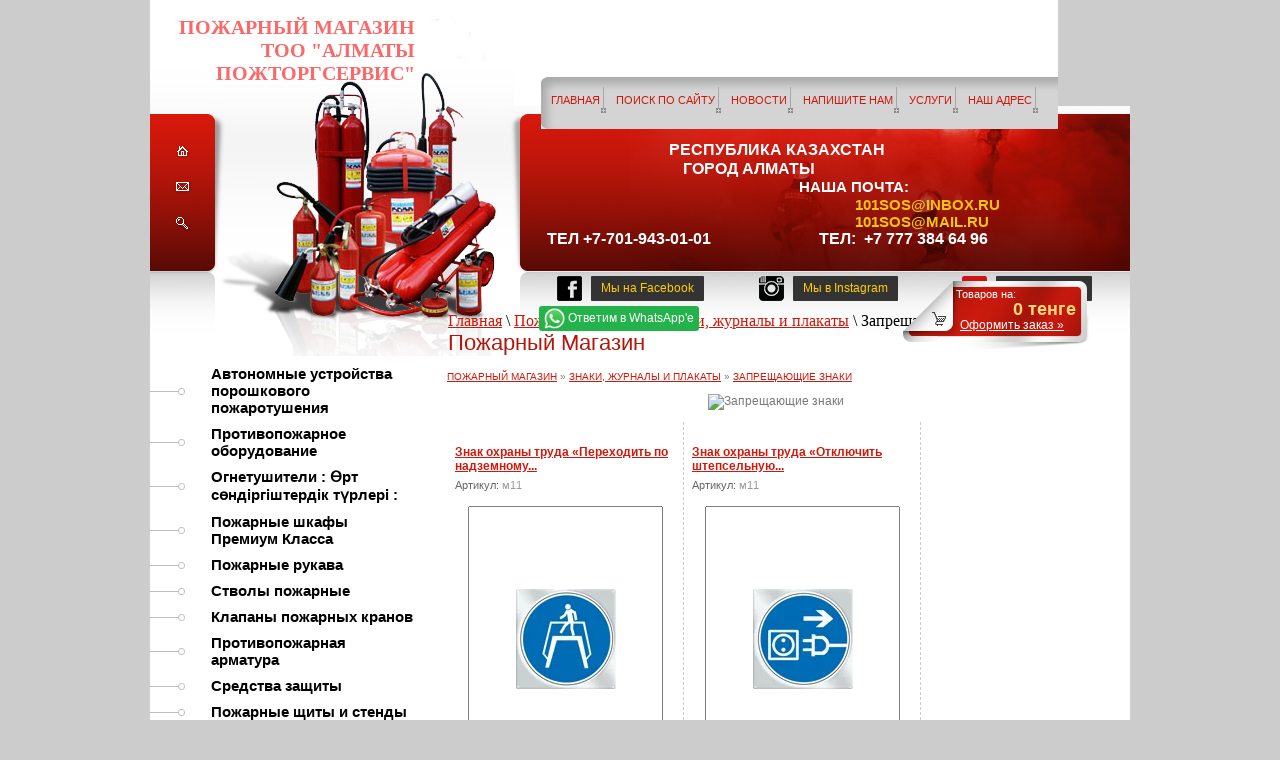

--- FILE ---
content_type: text/html; charset=utf-8
request_url: https://pom.kz/magazin-1?mode=folder&folder_id=4440205&p=2
body_size: 17034
content:
<html>
<head>
<link rel="icon" href="https://pom.kz/favicon.ico" type="image/x-icon" />
<link rel="shortcut icon" href="https://pom.kz/favicon.ico" type="image/x-icon" />	
<meta name="robots" content="index,follow">
<meta http-equiv="Content-Type" content="text/html; charset=UTF-8">

<meta name="description" content="Запрещающие Знаки список товаров - страница 3">
<meta name="keywords" content="Пожарный Магазин">
<meta name="yandex-verification" content="19810b79f2117954" />
<meta name="google-site-verification" content="b2M_KV3V3ju3S1SHPQsNreyuOxMTyEQHMQ7O0QSrqwM" />
<meta name="yandex-verification" content="19810b79f2117954" />

            <!-- 46b9544ffa2e5e73c3c971fe2ede35a5 -->
            <script src='/shared/s3/js/lang/ru.js'></script>
            <script src='/shared/s3/js/common.min.js'></script>
        <link rel='stylesheet' type='text/css' href='/shared/s3/css/calendar.css' /><link rel='stylesheet' type='text/css' href='/shared/highslide-4.1.13/highslide.min.css'/>
<script type='text/javascript' src='/shared/highslide-4.1.13/highslide-full.packed.js'></script>
<script type='text/javascript'>
hs.graphicsDir = '/shared/highslide-4.1.13/graphics/';
hs.outlineType = null;
hs.showCredits = false;
hs.lang={cssDirection:'ltr',loadingText:'Загрузка...',loadingTitle:'Кликните чтобы отменить',focusTitle:'Нажмите чтобы перенести вперёд',fullExpandTitle:'Увеличить',fullExpandText:'Полноэкранный',previousText:'Предыдущий',previousTitle:'Назад (стрелка влево)',nextText:'Далее',nextTitle:'Далее (стрелка вправо)',moveTitle:'Передвинуть',moveText:'Передвинуть',closeText:'Закрыть',closeTitle:'Закрыть (Esc)',resizeTitle:'Восстановить размер',playText:'Слайд-шоу',playTitle:'Слайд-шоу (пробел)',pauseText:'Пауза',pauseTitle:'Приостановить слайд-шоу (пробел)',number:'Изображение %1/%2',restoreTitle:'Нажмите чтобы посмотреть картинку, используйте мышь для перетаскивания. Используйте клавиши вперёд и назад'};</script>
<link rel="icon" href="/favicon.ico" type="image/x-icon">
<link rel="canonical" href="https://pom.kz/magazin-1">
<script type="text/javascript"  src="/g/jquery//jquery-1.9.0.min.js"></script>
<script type="text/javascript"  src="/t/v106/images/no_cookies.js"></script>
<script type="text/javascript" src="/shared/s3/js/shop_pack_3.js"></script>
<script type="text/javascript" src="/t/v106/images/shop_easing.js"></script>

<link href="/t/v106/images/styles_shop.css" rel="stylesheet"  type="text/css" />


<style type="text/css">.highslide img{  border:0px none !important; display:block }</style> 


<script type="text/javascript">    
    hs.captionId = 'the-caption';
    hs.outlineType = 'rounded-white';
    widgets.addOnloadEvent = function() {
    hs.preloadImages(5);
    }
</script>


<title>Запрещающие Знаки стр. 3</title>
<link href="/t/v106/images/styles.css" rel="stylesheet" type="text/css">
<script type="text/javascript" src="/t/v106/images/jquery1.5.1.min.js"></script>


<!-- Global site tag (gtag.js) - Google Analytics - by 002.se0 20210113 -->
<script async src="https://www.googletagmanager.com/gtag/js?id=G-F6XZH9WL7G"></script>
<script>
  window.dataLayer = window.dataLayer || [];
  function gtag(){dataLayer.push(arguments);}
  gtag('js', new Date());

  gtag('config', 'G-F6XZH9WL7G');
</script>

<link rel="stylesheet" href="/t/v106/images/site.addons.scss.css">
<meta name="yandex-verification" content="69fde136fa00e7e5" />
<meta name='wmail-verification' content='ffe0a8358ce7ad0890bb7a12ae4ec00a' />

</head>

<body style="margin:0; padding:0;background:#CCCCCC">
 

<table width="100%" border="0" cellspacing="0" cellpadding="0" style="table-layout: fixed;">
  <tr>
    <td></td>
    <td width="980px"><div style="position:absolute; top: 126px; width: 54px; height: 110px;"><img src="/t/v106/images/spacer.gif" width="52" height="109" border="0" usemap="#Map"></div>
            <div class="cart-wrap">
      <div id="cart">
    <div class="tov">Товаров на:</div>
    <div class="sum"><span id="cart_total">0</span> тенге</div>
    <div class="zak"><a href="/magazin-1?mode=cart">Оформить заказ »</a></div>
    <div class="added-to-cart" id="shop-added">Добавлено в корзину</div>
</div> 
      </div>      <div class="ins">
     <div class="slog">
     	<p style="text-align: justify;"><span style="font-size: 14pt;">&nbsp; &nbsp; &nbsp; &nbsp; &nbsp; &nbsp; &nbsp; &nbsp; &nbsp; &nbsp; &nbsp; &nbsp; &nbsp;&nbsp;</span><span style="font-size: 16px;">Республика Казахстан</span></p>

<p style="text-align: justify;"><span style="font-size: 16px;">&nbsp; &nbsp; &nbsp; &nbsp; &nbsp; &nbsp; &nbsp; &nbsp; &nbsp; &nbsp; &nbsp; &nbsp; &nbsp; &nbsp; &nbsp; &nbsp; &nbsp; &nbsp; город Алматы&nbsp;&nbsp;</span></p>

<div style="text-align: justify;"><span style="font-size:12pt;">&nbsp; &nbsp; &nbsp; &nbsp; &nbsp; &nbsp; &nbsp; &nbsp; &nbsp; &nbsp; &nbsp; &nbsp; &nbsp; &nbsp; &nbsp; &nbsp; &nbsp; &nbsp; &nbsp; &nbsp; &nbsp; &nbsp; &nbsp; &nbsp; &nbsp; &nbsp; &nbsp; &nbsp; &nbsp; &nbsp; &nbsp; &nbsp; </span>&nbsp;Наша почта:</div>

<div style="text-align: justify;">&nbsp; &nbsp; &nbsp; &nbsp; &nbsp; &nbsp; &nbsp; &nbsp; &nbsp; &nbsp; &nbsp; &nbsp; &nbsp; &nbsp; &nbsp; &nbsp; &nbsp; &nbsp; &nbsp; &nbsp; &nbsp; &nbsp; &nbsp; &nbsp; &nbsp; &nbsp; &nbsp; &nbsp; &nbsp; &nbsp; &nbsp; &nbsp; &nbsp; &nbsp; &nbsp; &nbsp; &nbsp; &nbsp; &nbsp; <span style="color:#f1c40f;">&nbsp;</span><a href="mailto:101sos@inbox.ru"><span style="color:#f1c40f;">101sos@inbox.ru</span><span style="color:#f1c40f;">&nbsp;</span></a></div>

<div style="text-align: justify;">&nbsp; &nbsp; &nbsp; &nbsp; &nbsp; &nbsp; &nbsp; &nbsp; &nbsp; &nbsp; &nbsp; &nbsp; &nbsp; &nbsp; &nbsp; &nbsp; &nbsp; &nbsp; &nbsp; &nbsp; &nbsp; &nbsp; &nbsp; &nbsp; &nbsp; &nbsp; &nbsp; &nbsp; &nbsp; &nbsp; &nbsp; &nbsp; &nbsp; &nbsp; &nbsp; &nbsp; &nbsp; &nbsp; &nbsp; &nbsp;<a href="https://101sos@mail.ru"><span style="color:#f1c40f;">101sos@mail.ru</span></a></div>

<div style="text-align: justify;"><span style="font-size: 16px;">&nbsp; тел +7-701-943-01-01&nbsp; &nbsp; &nbsp; &nbsp; &nbsp; &nbsp; &nbsp; &nbsp; &nbsp; &nbsp; &nbsp; &nbsp; &nbsp; &nbsp;тел:&nbsp; +7 777 384 64 96&nbsp;</span></div>

<div style="text-align: justify;padding-top: 10px;"><span style="font-size: 16px;">&nbsp;&nbsp;</span></div>
     	<!-- соц сети в шапке -->
     <div class="up_icon_block">
		<div class="up_icon_face">
			<span class="ui_img">
				<a href="" target="_blank">
					<img src="/t/images/icon_facebook.png" alt="">
				</a>
			</span>
			<span class="ui_text">
				<a href="" target="_blank">Мы на Facebook</a>
			</span>
		</div>
		<div class="up_icon_insta">
			<span class="ui_img">
				<a href="https://www.instagram.com/101sos.kz/" target="_blank"><img src="/t/images/icon_instagramm.png" alt=""></a>
			</span> 
			<span class="ui_text">
				<a href="https://www.instagram.com/101sos.kz/" target="_blank">Мы в Instagram</a>
			</span>
		</div>
		<div class="up_icon_insta">
			<span class="ui_img">
				<a href="https://www.youtube.com/channel/UCPF0puUkVvkny8aYWcK80sg" target="_blank"><img src="/d/fgs16_youtube_rounded.svg" alt="" width="25"></a>
			</span> 
			<span class="ui_text">
				<a href="https://www.youtube.com/channel/UCPF0puUkVvkny8aYWcK80sg" target="_blank">Мы в Youtube</a>
			</span>
		</div>
		<div class="up_icon_whatsapp" style="padding-top: 5px;">
			<a title="Доступно только на мобильных устройствах" href="whatsapp://send?phone=+77772302560"><img src="/t/images/whatsapp_logo.png" alt="" width="21">Ответим в WhatsApp'e</a>
		</div>
	</div>
     <!-- конец -->
     </div>
     
     
     
      <table width="980px" border="0" cellspacing="0" cellpadding="0" style="table-layout: fixed;">
  <tr>
    <td height="106px" style="background:url(/t/v106/images/pic111.png) no-repeat; vertical-align:bottom; display: inline-block;"> 
    <div class="name">ПОЖАРНЫЙ МАГАЗИН ТОО &quot;АЛМАТЫ ПОЖТОРГСЕРВИС&quot;</div>
    <div style=" height:26px;margin:-8px 0 21px 391px">
             <!-- R.K. -->
<script type="text/javascript" src="/t/v106/images/popup.menu.js"></script>

<script type="text/javascript">
$(function() {
	$('#tmenu').popUpMenu({
		direction: 'bottom'
	});
})
</script>

<ul id="tmenu" class="mnu">
            <li><a href="/" >Главная</a>
                                <ul>
                    <li><a href="/about" >О компании</a>
                                </li>
              </ul></li>
                                <li><a href="/search" >Поиск по сайту</a>
                                </li>
                                <li><a href="/news" >Новости</a>
                                </li>
                                <li><a href="/mail" >Напишите нам</a>
                                </li>
                                <li><a href="/ognezaschitnye-sostavy,-antiseptiki" >Услуги</a>
                                </li>
                                <li><a href="/contacts" >Наш адрес</a>
                                <ul>
                    <li><a href="/ceny" >ЦЕНЫ</a>
         </li></ul>
                 </li></ul>
     </div>
    </td>
  </tr>
  <tr>
    <td height="250px" valign="bottom" style="background:url(/t/v106/images/pic8.jpg)">
      <a style="position: relative; top: -227px; left: 16px;" title="Вакансии в Алматы" href="https://rabota.AlmaAta.mnogonado.kz/" target="_blank"></a>
     
<div class="site_pagepath" data-url="/magazin-1"><a href="/">Главная</a> \ <a href="/magazin-1">Пожарный Магазин</a> \ <a href="/magazin-1?mode=folder&folder_id=2362205">Знаки, журналы и плакаты</a> \ Запрещающие Знаки</div>     <h1 class="tema">Пожарный Магазин</h1></td>
  </tr>
  <tr>
    <td><table width="100%" border="0" cellspacing="0" cellpadding="0" style="background:#FFFFFF; table-layout: fixed;">
      <tr>
        <td width="277px" align="left" valign="top" style="background:url(/t/v106/images/pic3.jpg) bottom left no-repeat">
         <table width="277px" border="0" cellspacing="0" cellpadding="0">
          <tr>
            <td width="277px" style="background:url(/t/v106/images/pic6.jpg) bottom left no-repeat; text-align:left; vertical-align:bottom">
                             <ul class="lmenu mag">
      <li class="c"><a href="/magazin-1?mode=folder&amp;folder_id=81851805">Автономные устройства порошкового пожаротушения</a>          </li>
            <li class="c"><a href="/magazin-1?mode=folder&amp;folder_id=2362005">Противопожарное оборудование</a>          </li>
            <li class="c"><a href="/magazin-1?mode=folder&amp;folder_id=2361205">Огнетушители : Өрт сөндіргіштердік түрлері :</a>          </li>
            <li class="c"><a href="/magazin-1?mode=folder&amp;folder_id=2361405">Пожарные шкафы Премиум Класса</a>          </li>
            <li class="c"><a href="/magazin-1?mode=folder&amp;folder_id=2361805">Пожарные рукава</a>          </li>
            <li class="c"><a href="/magazin-1?mode=folder&amp;folder_id=4438205">Стволы пожарные</a>          </li>
            <li class="c"><a href="/magazin-1?mode=folder&amp;folder_id=4438805">Клапаны пожарных кранов</a>          </li>
            <li class="c"><a href="/magazin-1?mode=folder&amp;folder_id=4438405">Противопожарная арматура</a>          </li>
            <li class="c"><a href="/magazin-1?mode=folder&amp;folder_id=4439605">Средства защиты</a>          </li>
            <li class="c"><a href="/magazin-1?mode=folder&amp;folder_id=2361605">Пожарные щиты и стенды</a>          </li>
            <li class="c"><a href="/magazin-1?mode=folder&amp;folder_id=4439805">Гидранты пожарные подземные</a>          </li>
            <li class="c"><a href="/magazin-1?mode=folder&amp;folder_id=4439005">Генераторы пены (ГПС)</a>          </li>
            <li class="c"><a href="/magazin-1?mode=folder&amp;folder_id=4439205">Лестницы пожарные</a>          </li>
            <li class="c"><a href="/magazin-1?mode=folder&amp;folder_id=10646205">Комплексные Системы Безопасности</a>          </li>
            <li class="c"><a href="/magazin-1?mode=folder&amp;folder_id=6274005">ОГНЕЗАЩИТА</a>          </li>
            <li class="c"><a href="/magazin-1?mode=folder&amp;folder_id=2362205">Знаки, журналы и плакаты</a>        <ul>
          <li><a href="/magazin-1?mode=folder&amp;folder_id=4440405">- Дорожные знаки</a>          </li>
            <li><a href="/magazin-1?mode=folder&amp;folder_id=10581805">- Знаки пожарной безопасности</a>          </li>
            <li><a href="/magazin-1?mode=folder&amp;folder_id=4440205">- Запрещающие Знаки</a>          </li>
            <li><a href="/magazin-1?mode=folder&amp;folder_id=4440605">- Световое табло</a>          </li>
            <li><a href="/magazin-1?mode=folder&amp;folder_id=10581605">- Предупреждающие Знаки</a>          </li>
            <li><a href="/magazin-1?mode=folder&amp;folder_id=10581405">- Предписывающие Знаки</a>          </li>
            <li><a href="/magazin-1?mode=folder&amp;folder_id=4441005">- Удостоверения и пропуска</a>          </li>
            <li><a href="/magazin-1?mode=folder&amp;folder_id=4441205">- Журналы</a>          </li>
            <li><a href="/magazin-1?mode=folder&amp;folder_id=4441405">- Книгопечатные издания</a>          </li>
      </ul>
  </li>
          <li class="c"><a href="/magazin-1?mode=folder&amp;folder_id=6617805">Аптечки первой помощи</a>          </li>
            <li class="c"><a href="/magazin-1?mode=folder&amp;folder_id=4439405">Боевая одежда пожарных</a>          </li>
            <li class="c"><a href="/magazin-1?mode=folder&amp;folder_id=4025405">Снаряжение пожарных, боевая одежда пожарного</a>          </li>
            <li class="c"><a href="/magazin-1?mode=folder&amp;folder_id=58498405">В борьбе с короновирусом</a>          </li>
            <li class="c"><a href="/magazin-1?mode=folder&amp;folder_id=83111005">Стенды</a>      </li>
</ul>
 <br /><br />              
              
              
              
              <!-- a.m. -->
<script type="text/javascript" src="/t/v106/images/dropdown_menu.js"></script>
<ul id="menus" class="lmenu">
                            <li  ><a href="/akcii-i-skidki" class="c">Акции и скидки</a>
                
                                                </li>
                                                        <li  id="current" ><a href="/magazin-1" class="c">Пожарный Магазин</a>
                
                                                </li>
                                                        <li  ><a href="https://m.pom.kz/katalog" class="c">Каталог товаров</a>
                
                                                <ul style="display:none;">
                                    	<li ><a href="/perezaryadka-ognetushiteley">- Перезарядка огнетушителей</a>
                
                                                </li>
                                                    	<li ><a href="/ognetushiteli-poroshkovye-op-/opu/">- Огнетушители порошковые ОП /ОПУ/</a>
                
                                                <ul style="display:none;">
                                    	<li ><a href="/ognetushitel-op-1">- Огнетушитель ОП-1</a>
                
                                                </li>
                                                    	<li ><a href="/ognetushitel-op-2-/avtomobilnyy/">- Огнетушитель ОП-2 /автомобильный/</a>
                
                                                </li>
                                                    	<li ><a href="/ognetushitel-op-3">- Огнетушитель ОП-3</a>
                
                                                </li>
                                                    	<li ><a href="/ognetushitel-op-4">- Огнетушитель ОП-4</a>
                
                                                </li>
                                                    	<li ><a href="/ognetushitel-op-5">- Огнетушитель ОП-5</a>
                
                                                </li>
                                                    	<li ><a href="/ognetushitel-op-8">- Огнетушитель ОП-8</a>
                
                                                </li>
                                                    	<li ><a href="/ognetushitel-op-10">- Огнетушитель ОП-10</a>
                
                                                </li>
                                                    	<li ><a href="/ognetushitel-op-35">- Огнетушитель ОП-35</a>
                
                                                </li>
                                                    	<li ><a href="/ognetushitel-op-50">- Огнетушитель ОП-50</a>
                
                                                </li>
                                                    	<li ><a href="/ognetushitel-op-80">- Огнетушитель ОП-80</a>
                
                                                </li>
                                                    	<li ><a href="/ognetushitel-op-100">- Огнетушитель ОП-100</a>
                
                                                </li>
                                    </ul></li>
                                                    	<li ><a href="/ognetushiteli-uglekislotnye-ou">- Огнетушители углекислотные ОУ</a>
                
                                                <ul style="display:none;">
                                    	<li ><a href="/ognetushitel-ou">- Огнетушитель ОУ-1</a>
                
                                                </li>
                                                    	<li ><a href="/ognetushitel-ou-2">- Огнетушитель ОУ-2</a>
                
                                                </li>
                                                    	<li ><a href="/ognetushiteli-ou-3">- Огнетушители ОУ-3</a>
                
                                                </li>
                                                    	<li ><a href="/ognetushitel-ou-5">- Огнетушитель ОУ-5</a>
                
                                                </li>
                                                    	<li ><a href="/ognetushiteli-ou-8">- Огнетушители ОУ-8</a>
                
                                                </li>
                                                    	<li ><a href="/ognetushitel-ou-10">- Огнетушитель ОУ-10</a>
                
                                                </li>
                                                    	<li ><a href="/ognetushitel-ou-20">- Огнетушитель ОУ-20</a>
                
                                                </li>
                                                    	<li ><a href="/ognetushitel-ou-40">- Огнетушитель ОУ-40</a>
                
                                                </li>
                                                    	<li ><a href="/ognetushitel-ou-80">- Огнетушитель ОУ-80</a>
                
                                                </li>
                                    </ul></li>
                                                    	<li ><a href="/samosrabatyvayuschie-ognetushiteli/">- Самосрабатывающие огнетушители/ модули</a>
                
                                                <ul style="display:none;">
                                    	<li ><a href="/-1">- Самосрабатывающий огнетушитель ОСП-1</a>
                
                                                </li>
                                                    	<li ><a href="/modul-buran-2,52s">- Модуль Буран-2,5(2С)</a>
                
                                                </li>
                                                    	<li ><a href="/modul-buran-2,5-vzryvozaschischenyy">- Модуль Буран-2,5 взрывозащищеный</a>
                
                                                </li>
                                                    	<li ><a href="/buran-8">- Модуль Буран-8</a>
                
                                                </li>
                                                    	<li ><a href="/buran-8-vzryvozaschischennyy">- Модуль Буран-8 взрывозащищенный</a>
                
                                                </li>
                                                    	<li ><a href="/modul-mpp-2,5-5-7-12-mig">- Модуль МПП-2,5; 5; 7; 12 МИГ</a>
                
                                                </li>
                                                    	<li ><a href="/modul-mpp-2,5-5-7-12-mig-a-s-ust">- Модуль МПП-2,5; 5; 7; 12 МИГ А с устройством элетрозапуска</a>
                
                                                </li>
                                    </ul></li>
                                                    	<li ><a href="/kronshteyny,-krepleniya-i-podstavki">- Кронштейны, крепления и подставки для огнетушителей</a>
                
                                                <ul style="display:none;">
                                    	<li ><a href="/kronshtein-nastennyy">- Кронштеин настенный</a>
                
                                                </li>
                                                    	<li ><a href="/kreplenie-transportnoe">- Крепление транспортное Т-2; 3</a>
                
                                                </li>
                                                    	<li ><a href="/kreplenie-transportnoe-kt">- Крепление транспортное КТ</a>
                
                                                </li>
                                                    	<li ><a href="/podstavka-universalnaya">- Подставки под огнетушители</a>
                
                                                </li>
                                                    	<li ><a href="/shkafy-dlya-ognetushiteley">- Шкафы для огнетушителей</a>
                
                                                </li>
                                    </ul></li>
                                                    	<li ><a href="/ognetushiteli-ovp-/ognetushitel-voz">- Огнетушители ОВП /огнетушитель воздушнно-пенные/фторсодержащим зарядом</a>
                
                                                </li>
                                                    	<li ><a href="/shkafy-pozharnye">- Шкафы пожарные</a>
                
                                                <ul style="display:none;">
                                    	<li ><a href="/shkaf-pozharnyy-shpk-01-/310/">- Шкаф пожарный ШПК-01 /310/</a>
                
                                                </li>
                                                    	<li ><a href="/shkaf-pozharnyy-shpk-02-/315/">- Шкаф пожарный ШПК-02 /315/</a>
                
                                                </li>
                                                    	<li ><a href="/shkaf-pozharnyy-shpk-03-/320/">- Шкаф пожарный ШПК-03 /320/</a>
                
                                                </li>
                                                    	<li ><a href="/shkaf-vnutrikvartiynyy-uvp">- Шкаф внутриквартийный УВП</a>
                
                                                </li>
                                    </ul></li>
                                                    	<li ><a href="/rukava-pozharnye-napornye1">- Рукава пожарные напорные</a>
                
                                                <ul style="display:none;">
                                    	<li ><a href="/rukava-pozharnye-dlya-kranov-unive">- Рукава пожарные для кранов "Универсальные"</a>
                
                                                </li>
                                                    	<li ><a href="/rukava-pozharnye-dlya-pozharnoy-teh">- Рукава пожарные для пожарной техники "Стандарт"</a>
                
                                                </li>
                                                    	<li ><a href="/rukava-dlya-vnutrikvartirnogo-ustro">- Рукава для внутриквартирного устройства УВКП</a>
                
                                                </li>
                                                    	<li ><a href="/rukava-vsasyvayuschie">- Рукава всасывающие</a>
                
                                                </li>
                                    </ul></li>
                                                    	<li ><a href="/golovki-soedinitelnye-napornye-gm,-">- Головки соединительные напорные ГМ, ГЦ, ГЗ, ГР,ГП</a>
                
                                                </li>
                                                    	<li ><a href="/stvoly-pozharnye-ruchnye">- Стволы пожарные ручные</a>
                
                                                <ul style="display:none;">
                                    	<li ><a href="/stvoly-pozharnye-ruchnye-rs-50,-70">- Стволы пожарные ручные РС-50, 70</a>
                
                                                </li>
                                                    	<li ><a href="/stvol-pozharnyy-ruchnoy-srp-50-a,-s">- Ствол пожарный ручной СРП 50 А, СРП 50 Е</a>
                
                                                </li>
                                                    	<li ><a href="/stvoly-pozharnye-ruchnye-rsp,-rsk,-">- Стволы пожарные ручные РСП, РСК, РСКЗ 50-70</a>
                
                                                </li>
                                    </ul></li>
                                                    	<li ><a href="/stvoly-pozharnye-lafetnye">- Стволы пожарные лафетные</a>
                
                                                <ul style="display:none;">
                                    	<li ><a href="/stvol-pozharnyy-lafetnyy-kombinirov">- Ствол пожарный лафетный комбинированный переносной СЛК-П20</a>
                
                                                </li>
                                                    	<li ><a href="/stvol-pozharnyy-kombinirovannyy-sta">- Ствол пожарный комбинированный стационарный СПК-С20</a>
                
                                                </li>
                                    </ul></li>
                                                    	<li ><a href="/krany-pozharnye-dy-50,-dy-65">- Краны пожарные Dy 50, Dy 65</a>
                
                                                <ul style="display:none;">
                                    	<li ><a href="/kran-pozharnyy-dy-50-dy-65">- Кран пожарный Dy 50 Dy 65 угловой</a>
                
                                                </li>
                                                    	<li ><a href="/kran-pozharnyy-dy-50-dy-65-pryamoy">- Кран пожарный Dy 50 Dy 65 прямой</a>
                
                                                </li>
                                    </ul></li>
                                                    	<li ><a href="/page9425">- Генераторы пены средней кратности ГПС, ГПСС</a>
                
                                                <ul style="display:none;">
                                    	<li ><a href="/generatory-peny-sredney-kratnosti-g">- Генераторы пены средней кратности ГПС-100, ГПС-100П, ГПС-200, ГПС-200П, ГПС-600, ГПС-600П, ГПС-600П/50</a>
                
                                                </li>
                                                    	<li ><a href="/generator-peny-sredney-kratnosti-st">- Генератор пены средней кратности стационарный ГПСС-600, 2000</a>
                
                                                </li>
                                    </ul></li>
                                                    	<li ><a href="//">- Щиты / Стенды пожарные</a>
                
                                                <ul style="display:none;">
                                    	<li ><a href="/schit-pozharnyy-otkrytyy-sbornyy-sc">- Щит пожарный открытый сборный ЩПО</a>
                
                                                </li>
                                                    	<li ><a href="/schit-pozharnyy-zakrytyy-schpz">- Щит пожарный закрытый ЩПЗ</a>
                
                                                </li>
                                                    	<li ><a href="/stend-pozharnyy-kombi">- Стенд пожарный "Комби"</a>
                
                                                </li>
                                                    	<li ><a href="/schit-pozharnyy-zakrytyy-rk">- Щит пожарный закрытый РК</a>
                
                                                </li>
                                                    	<li ><a href="/yaschik-dlya-peska-sbornye">- Ящик для песка сборный</a>
                
                                                </li>
                                                    	<li ><a href="/yaschik-dlya-peska-rk">- Ящик для песка РК</a>
                
                                                </li>
                                                    	<li ><a href="/podstavka-dlya-zakrytyh-schitov">- Подставка для закрытых щитов</a>
                
                                                </li>
                                                    	<li ><a href="/inventar-pozharnyy">- Инвентарь пожарный</a>
                
                                                </li>
                                    </ul></li>
                                                    	<li ><a href="/protivopozharnaya-armatura">- Противопожарная арматура</a>
                
                                                <ul style="display:none;">
                                    	<li ><a href="/kolonka-pozharnaya-kp">- Колонка пожарная КП</a>
                
                                                </li>
                                                    	<li ><a href="/razvetvlenie-rukavnoe-rt-70,-80">- Разветвление рукавное РТ-70, РТ-80</a>
                
                                                </li>
                                                    	<li ><a href="/penosmesitel-ps-1-ps-2">- Пеносмеситель ПС-1 ПС-2</a>
                
                                                </li>
                                                    	<li ><a href="/setka-vsasyvayuschaya-sv-80.-sv-100">- Сетка всасывающая СВ-80. СВ-100. СВ-125</a>
                
                                                </li>
                                                    	<li ><a href="/vodosbornik-rukavnyy-vs-125">- Водосборник рукавный ВС-125</a>
                
                                                </li>
                                                    	<li ><a href="/klyuchi-dlya-pozharnoy-armatury-k-8">- Ключи для пожарной арматуры К-80, К-150</a>
                
                                                </li>
                                                    	<li ><a href="/gidroelevator-pozharnyy-g-600">- Гидроэлеватор пожарный Г-600</a>
                
                                                </li>
                                                    	<li ><a href="/rukavnyy-mostik-mpr-80">- Рукавный мостик МПР-80</a>
                
                                                </li>
                                                    	<li ><a href="/zazhim-rukavnyy---zrp-80,-zrp-150">- Зажим рукавный - ЗРП 80, ЗРП 150</a>
                
                                                </li>
                                                    	<li ><a href="/kryuk-dlya-otkryvaniya-lyukov">- Клюк для открывания крышки люка водопроводной сети</a>
                
                                                </li>
                                                    	<li ><a href="/klyuch-dlya-otkryvaniya-kolonki-poz">- Ключ торцовый для открывания гидранта</a>
                
                                                </li>
                                                    	<li ><a href="/kryuk-dlya-otkryvaniya-kryshek-gidr">- Крюк для открывания крышек гидранта</a>
                
                                                </li>
                                                    	<li ><a href="/zaderzhka-rukavnaya-zr-80,-zr-150">- Задержка рукавная ЗР-80, ЗР-150</a>
                
                                                </li>
                                    </ul></li>
                                                    	<li ><a href="/dielektricheskie-materialy">- Диэлектрические материалы</a>
                
                                                <ul style="display:none;">
                                    	<li ><a href="/perchatki-rezinovye-dielektricheski">- Перчатки резиновые диэлектрические</a>
                
                                                </li>
                                                    	<li ><a href="/kovrik-dielektricheskiy-500500,-75">- Коврики резиновые диэлектрические</a>
                
                                                </li>
                                                    	<li ><a href="/boty-rezinovye-dielektricheskie">- Боты резиновые диэлектрические</a>
                
                                                </li>
                                                    	<li ><a href="/nozhnicy-dielektricheskie">- Ножницы диэлектрические</a>
                
                                                </li>
                                    </ul></li>
                                                    	<li ><a href="/gidranty-pozharnye">- Гидранты пожарные, фланецы и подставки</a>
                
                                                <ul style="display:none;">
                                    	<li ><a href="/gidranty-pozharnye-podzemnye-gost-8">- Гидранты пожарные подземные ГОСТ 8220-85</a>
                
                                                </li>
                                                    	<li ><a href="/pozharnaya-podstavka-flancevaya---p">- Пожарная подставка фланцевая - ППГ</a>
                
                                                </li>
                                    </ul></li>
                                                    	<li ><a href="/specialnaya-zaschitnaya-odezhda">- Специальная защитная одежда</a>
                
                                                <ul style="display:none;">
                                    	<li ><a href="/boevaya-odezhda-pozharnogo--bop-2">- Боевая одежда пожарного  БОП-2</a>
                
                                                </li>
                                                    	<li ><a href="/komplekt-teplootrazhatelnoy-odezhdy">- Комплект теплоотражательной одежды ТОК-200</a>
                
                                                </li>
                                                    	<li ><a href="/komplekt-teplozaschitnyy-t0k-800">- Комплект теплозащитный Т0К-800</a>
                
                                                </li>
                                    </ul></li>
                                                    	<li ><a href="/sredstva-individualnoy-zaschity">- Средства индивидуальной защиты</a>
                
                                                <ul style="display:none;">
                                    	<li ><a href="/sredstva-zaschity-ruk">- Средства защиты рук</a>
                
                                                </li>
                                                    	<li ><a href="/sredstva-zaschity-golovy">- Средства защиты головы</a>
                
                                                </li>
                                                    	<li ><a href="/sredstva-zaschity-glaz">- Средства защиты глаз</a>
                
                                                </li>
                                                    	<li ><a href="/sredstva-zaschity-organov-dyhaniya">- Средства защиты органов дыхания</a>
                
                                                <ul style="display:none;">
                                    	<li ><a href="/respiratory">- Респираторы</a>
                
                                                </li>
                                                    	<li ><a href="/protivogazy">- Противогазы</a>
                
                                                </li>
                                                    	<li ><a href="/samospasateli">- Самоспасатели</a>
                
                                                </li>
                                    </ul></li>
                                    </ul></li>
                                                    	<li ><a href="/snaryazhenie-pozharnogo">- Снаряжение пожарного</a>
                
                                                <ul style="display:none;">
                                    	<li ><a href="/sapogi-rezinovye-ognestoykie">- Сапоги резиновые огнестойкие</a>
                
                                                </li>
                                                    	<li ><a href="/pozharnyy-poyas-spasatelnyy">- Пожарный пояс-спасательный</a>
                
                                                </li>
                                                    	<li ><a href="/karabin">- Карабин</a>
                
                                                </li>
                                                    	<li ><a href="/topor-poyasnoy">- Топор поясной</a>
                
                                                </li>
                                                    	<li ><a href="/fonar-fos">- Фонарь ФОС</a>
                
                                                </li>
                                    </ul></li>
                                                    	<li ><a href="/spasatelnoe-oborudovanie-s-vysoty">- Спасательное оборудование с высоты</a>
                
                                                <ul style="display:none;">
                                    	<li ><a href="/lestnica-palka-lp">- Лестница Палка ЛП</a>
                
                                                </li>
                                                    	<li ><a href="/lestnica-shturmovka-lsh">- Лестница Штурмовка ЛШ</a>
                
                                                </li>
                                                    	<li ><a href="/page5554">- Лестница Трехколенное ВПЛ</a>
                
                                                </li>
                                                    	<li ><a href="/lestnica-verevochnaya-lvs">- Лестница веревочная ЛВС</a>
                
                                                </li>
                                                    	<li ><a href="/verevka-pozharnaya-spasatelnaya">- Веревка пожарная спасательная</a>
                
                                                </li>
                                                    	<li ><a href="/ustroystvo-spasatelnoe-rukavnoe-skl">- Устройство спасательное рукавное складное УСР-С</a>
                
                                                </li>
                                                    	<li ><a href="/ustroystvo-spasatelnoe-rukavnoe-sta">- Устройство спасательное рукавное стационарное</a>
                
                                                </li>
                                                    	<li ><a href="/ustroystvo-kanatno-spuskovoe-pozhar">- Устройство канатно-спусковое пожарное "YS-E-16"</a>
                
                                                </li>
                                    </ul></li>
                                                    	<li ><a href="/penoobrazovatel">- ПЕНООБРАЗОВАТЕЛЬ</a>
                
                                                </li>
                                                    	<li ><a href="/dveri-protivopozharnye">- Двери противопожарные</a>
                
                                                </li>
                                                    	<li ><a href="/konusy-i-lenta-ograditelnaya">- Конусы и лента оградительная</a>
                
                                                <ul style="display:none;">
                                    	<li ><a href="/konusy-dorozhnye">- Конусы дорожные</a>
                
                                                </li>
                                                    	<li ><a href="/lenta-ograditelnaya">- Лента оградительная</a>
                
                                                </li>
                                    </ul></li>
                                                    	<li ><a href="/naglyadnye-posobiya-literatura,-pl">- Наглядные пособия (литература, плакаты, журналы, знаки безопасности, стенды, удостоверения и т.д.)</a>
                
                                                </li>
                                                    	<li ><a href="/ognezaschita-konstrukciy">- Огнезащита конструкций</a>
                
                                                </li>
                                                    	<li ><a href="/avtomaticheskie-sistemy-pozharotush">- Автоматические системы пожаротушения</a>
                
                                                </li>
                                                    	<li ><a href="/montazh-signalizacii-ohrannoy,-tre">- Монтаж сигнализации (охранной, тревожной, пожарной)</a>
                
                                                </li>
                                                    	<li ><a href="/obuchenie-meram-pozharnoy-bezopasno">- Обучение мерам пожарной безопасности</a>
                
                                                </li>
                                                    	<li ><a href="/izdeliya-medicinskogo-naznacheniya">- Изделия медицинского назначения</a>
                
                                                </li>
                                    </ul></li>
                                                        <li  ><a href="/map" class="c">Карта сайта</a>
                
                                                </li>
                                                        <li  ><a href="/aktsii-i-uslugi" class="c">Подать Заявку</a>
                
                                                </li>
                                                        <li  ><a href="/stat-partnerom" class="c">Стать партнером</a>
                
                                                </li>
                                                        <li  ><a href="/gallery" class="c">Фотогалерея</a>
                
                                                </li>
                                                        <li  ><a href="/vakansii" class="c">Вакансии</a>
                
                                                </li>
                                                        <li  ><a href="/price" class="c">Прайс-лист</a>
                
                                                </li>
                                                        <li  ><a href="/board" class="c">Книга Жалоб и Предложений</a>
                
                 </li></ul>
                   
              
              
              
              
              <div style=" margin:50px 40px 50px 30px; font:18px Arial, Helvetica, sans-serif;color:#494949; text-align:right">Телефоны:&nbsp;&nbsp;&nbsp;&nbsp;&nbsp;&nbsp;&nbsp;&nbsp;&nbsp;&nbsp;&nbsp;&nbsp;&nbsp;&nbsp;&nbsp;&nbsp;&nbsp;&nbsp;&nbsp;&nbsp;&nbsp;&nbsp;&nbsp;
             <div style="color:red;">8-727-327-00-01;<br>
             8-727-327-28-73;</div>
<!--т/факс: 338-49-33;<br>-->
<!--263-55-49;<br>-->
моб: +77773846496;</p></div></td>
          </tr>
<tr>
<td>
    <form action="/search" class="search-form" >
    <span><input name="search" type="text"  class="search-text" onBlur="this.value=this.value==''?'поиск по сайту':this.value;" onFocus="this.value=this.value=='поиск по сайту'?'':this.value;" value="поиск по сайту" />
    <input type="submit" class="search-button" value="" /></span>
    <re-captcha data-captcha="recaptcha"
     data-name="captcha"
     data-sitekey="6LfLhZ0UAAAAAEB4sGlu_2uKR2xqUQpOMdxygQnA"
     data-lang="ru"
     data-rsize="invisible"
     data-type="image"
     data-theme="light"></re-captcha></form>
</td>
</tr>
          <tr>
            <td height="150px" align="center" valign="top" style="padding-top:78px"><!--LiveInternet counter--><script type="text/javascript"><!--
document.write("<a href='http://www.liveinternet.ru/click' "+
"target=_blank><img src='http://counter.yadro.ru/hit?t53.2;r"+
escape(document.referrer)+((typeof(screen)=="undefined")?"":
";s"+screen.width+"*"+screen.height+"*"+(screen.colorDepth?
screen.colorDepth:screen.pixelDepth))+";u"+escape(document.URL)+
";"+Math.random()+
"' alt='' title='LiveInternet: показано число просмотров и"+
" посетителей за 24 часа' "+
"border=0 width=88 height=31><\/a>")//--></script><!--/LiveInternet-->

<!-- begin of Top100 code -->

<script id="top100Counter" type="text/javascript" src="http://counter.rambler.ru/top100.jcn?2383892"></script>
<noscript>
<a href="http://top100.rambler.ru/navi/2383892/">
<img src="http://counter.rambler.ru/top100.cnt?2383892" alt="Rambler's Top100" border="0" />
</a>

</noscript>
<!-- end of Top100 code -->

<!--Rating@Mail.ru COUNTER--><script language="JavaScript" type="text/javascript"><!--
d=document;var a='';a+=';r='+escape(d.referrer)
js=10//--></script><script language="JavaScript1.1" type="text/javascript"><!--
a+=';j='+navigator.javaEnabled()
js=11//--></script><script language="JavaScript1.2" type="text/javascript"><!--
s=screen;a+=';s='+s.width+'*'+s.height
a+=';d='+(s.colorDepth?s.colorDepth:s.pixelDepth)
js=12//--></script><script language="JavaScript1.3" type="text/javascript"><!--
js=13//--></script><script language="JavaScript" type="text/javascript"><!--
d.write('<a href="http://top.mail.ru/jump?from=1562418"'+
' target="_top"><img src="http://d7.cd.b7.a1.top.mail.ru/counter'+
'?id=1562418;t=68;js='+js+a+';rand='+Math.random()+
'" alt="Рейтинг@Mail.ru"'+' border="0" height="31" width="38"/><\/a>')
if(11<js)d.write('<'+'!-- ')//--></script><noscript><a
target="_top" href="http://top.mail.ru/jump?from=1562418"><img
src="http://d7.cd.b7.a1.top.mail.ru/counter?js=na;id=1562418;t=68"
border="0" height="31" width="38"
alt="Рейтинг@Mail.ru"/></a></noscript><script language="JavaScript" type="text/javascript"><!--
if(11<js)d.write('--'+'>')//--></script><!--/COUNTER-->



<!-- Yandex.Metrika informer -->
<a href="https://metrika.yandex.ru/stat/?id=47566519&from=informer"
target="_blank" rel="nofollow"><img src="https://informer.yandex.ru/informer/47566519/3_1_FFFFFFFF_EFEFEFFF_0_pageviews"
style="width:88px; height:31px; border:0;" alt="Яндекс.Метрика" title="Яндекс.Метрика: данные за сегодня (просмотры, визиты и уникальные посетители)" class="ym-advanced-informer" data-cid="47566519" data-lang="ru" /></a>
<!-- /Yandex.Metrika informer -->
<!-- Yandex.Metrika counter -->
<script type="text/javascript" >
(function (d, w, c) {
(w[c] = w[c] || []).push(function() {
try {
w.yaCounter47566519 = new Ya.Metrika({
id:47566519,
clickmap:true,
trackLinks:true,
accurateTrackBounce:true,
webvisor:true,
trackHash:true
});
} catch(e) { }
});
var n = d.getElementsByTagName("script")[0],
s = d.createElement("script"),
f = function () { n.parentNode.insertBefore(s, n); };
s.type = "text/javascript";
s.async = true;
s.src = "https://mc.yandex.ru/metrika/watch.js";
if (w.opera == "[object Opera]") {
d.addEventListener("DOMContentLoaded", f, false);
} else { f(); }
})(document, window, "yandex_metrika_callbacks");
</script>
<noscript><div><img src="https://mc.yandex.ru/watch/47566519" style="position:absolute; left:-9999px;" alt="" /></div></noscript>
<!-- /Yandex.Metrika counter -->
<!--__INFO2026-01-29 00:28:32INFO__-->
</td>
          </tr>
        </table></td>
        <td align="left" valign="top" class="text">

<div class="shop-path">
<a href="/magazin-1">Пожарный Магазин</a> &raquo; <a href="/magazin-1?mode=folder&amp;folder_id=2362205">Знаки, журналы и плакаты</a> &raquo; <a href="/magazin-1?mode=folder&amp;folder_id=4440205">Запрещающие Знаки</a></div>

 


<script type="text/javascript" language="javascript" charset="utf-8">/* <![CDATA[ */
/* ]]> */
</script>


<p><p style="text-align: center;"><img alt="Запрещающие знаки" data-mce-selected="1" data-mce-src="http://copylider.kz/zapret.gif" src="http://copylider.kz/zapret.gif" /></p></p>
 

<div class="tovar2">
    <h2 ><a href="/magazin-1?mode=product&amp;product_id=34647605">Знак охраны труда «Переходить по надземному...</a></h2>
    <ul class="art">
     <li>Артикул: <span>м11</span></li>
            </ul>
    <div>
      <div class="wrap" style="width:195px;"> 
          <a class="highslide" href="/d/m12.gif" onclick="return hs.expand(this)"> <img src="/t/v106/images/fr_103.gif" width="195" height="265" style="background:url(/thumb/2/xgDq6Qm0L5VEIiRnCvYY_Q/195r265/d/m12.gif) 50% 50% no-repeat scroll;" alt="Знак охраны труда «Переходить по надземному..."/> </a>      </div>
    </div>
    
      

    <form action="" onsubmit="return addProductForm(8272,34647605,500.00,this,false);">
     <ul class="bott ">
      <li class="price">Цена:<br />
      <span><b>500</b> тенге</span></li>
      <li class="amount">Кол-во:<br /><input class="number" type="text" onclick="this.select()" value="1" name="product_amount" /></li>
      <li class="buy"><input type="submit" value="" /></li>
      </ul>
    <re-captcha data-captcha="recaptcha"
     data-name="captcha"
     data-sitekey="6LfLhZ0UAAAAAEB4sGlu_2uKR2xqUQpOMdxygQnA"
     data-lang="ru"
     data-rsize="invisible"
     data-type="image"
     data-theme="light"></re-captcha></form>
    </div>
<div class="tovar2">
    <h2 ><a href="/magazin-1?mode=product&amp;product_id=34647805">Знак охраны труда «Отключить штепсельную...</a></h2>
    <ul class="art">
     <li>Артикул: <span>м11</span></li>
            </ul>
    <div>
      <div class="wrap" style="width:195px;"> 
          <a class="highslide" href="/d/m13.gif" onclick="return hs.expand(this)"> <img src="/t/v106/images/fr_103.gif" width="195" height="265" style="background:url(/thumb/2/gnGBL1iqbgJ3cTzIpxVm6Q/195r265/d/m13.gif) 50% 50% no-repeat scroll;" alt="Знак охраны труда «Отключить штепсельную..."/> </a>      </div>
    </div>
    
      

    <form action="" onsubmit="return addProductForm(8272,34647805,500.00,this,false);">
     <ul class="bott ">
      <li class="price">Цена:<br />
      <span><b>500</b> тенге</span></li>
      <li class="amount">Кол-во:<br /><input class="number" type="text" onclick="this.select()" value="1" name="product_amount" /></li>
      <li class="buy"><input type="submit" value="" /></li>
      </ul>
    <re-captcha data-captcha="recaptcha"
     data-name="captcha"
     data-sitekey="6LfLhZ0UAAAAAEB4sGlu_2uKR2xqUQpOMdxygQnA"
     data-lang="ru"
     data-rsize="invisible"
     data-type="image"
     data-theme="light"></re-captcha></form>
    </div>
<div class="tovar2">
    <h2 ><a href="/magazin-1?mode=product&amp;product_id=34648005">Знак охраны труда «Отключить перед работой» (M-14)</a></h2>
    <ul class="art">
     <li>Артикул: <span>м11</span></li>
            </ul>
    <div>
      <div class="wrap" style="width:195px;"> 
          <a class="highslide" href="/d/m14.gif" onclick="return hs.expand(this)"> <img src="/t/v106/images/fr_103.gif" width="195" height="265" style="background:url(/thumb/2/LSHQdrEDVykNathlPZadDA/195r265/d/m14.gif) 50% 50% no-repeat scroll;" alt="Знак охраны труда «Отключить перед работой» (M-14)"/> </a>      </div>
    </div>
    
      

    <form action="" onsubmit="return addProductForm(8272,34648005,500.00,this,false);">
     <ul class="bott ">
      <li class="price">Цена:<br />
      <span><b>500</b> тенге</span></li>
      <li class="amount">Кол-во:<br /><input class="number" type="text" onclick="this.select()" value="1" name="product_amount" /></li>
      <li class="buy"><input type="submit" value="" /></li>
      </ul>
    <re-captcha data-captcha="recaptcha"
     data-name="captcha"
     data-sitekey="6LfLhZ0UAAAAAEB4sGlu_2uKR2xqUQpOMdxygQnA"
     data-lang="ru"
     data-rsize="invisible"
     data-type="image"
     data-theme="light"></re-captcha></form>
    </div>
<div class="tovar2">
    <h2 ><a href="/magazin-1?mode=product&amp;product_id=34648205">Знак охраны труда «Работать на высоте с...</a></h2>
    <ul class="art">
     <li>Артикул: <span>м17</span></li>
            </ul>
    <div>
      <div class="wrap" style="width:195px;"> 
          <a class="highslide" href="/d/m17.gif" onclick="return hs.expand(this)"> <img src="/t/v106/images/fr_103.gif" width="195" height="265" style="background:url(/thumb/2/EsD4mbMjKzuez-w58vu1xw/195r265/d/m17.gif) 50% 50% no-repeat scroll;" alt="Знак охраны труда «Работать на высоте с..."/> </a>      </div>
    </div>
    
      

    <form action="" onsubmit="return addProductForm(8272,34648205,500.00,this,false);">
     <ul class="bott ">
      <li class="price">Цена:<br />
      <span><b>500</b> тенге</span></li>
      <li class="amount">Кол-во:<br /><input class="number" type="text" onclick="this.select()" value="1" name="product_amount" /></li>
      <li class="buy"><input type="submit" value="" /></li>
      </ul>
    <re-captcha data-captcha="recaptcha"
     data-name="captcha"
     data-sitekey="6LfLhZ0UAAAAAEB4sGlu_2uKR2xqUQpOMdxygQnA"
     data-lang="ru"
     data-rsize="invisible"
     data-type="image"
     data-theme="light"></re-captcha></form>
    </div>
<div class="tovar2">
    <h2 ><a href="/magazin-1?mode=product&amp;product_id=34648405">Знак охраны труда «Подавать сигнал перед...</a></h2>
    <ul class="art">
     <li>Артикул: <span>м18</span></li>
            </ul>
    <div>
      <div class="wrap" style="width:195px;"> 
          <a class="highslide" href="/d/m18.gif" onclick="return hs.expand(this)"> <img src="/t/v106/images/fr_103.gif" width="195" height="265" style="background:url(/thumb/2/Dfij0kd3JI0YzxjS9wdcJQ/195r265/d/m18.gif) 50% 50% no-repeat scroll;" alt="Знак охраны труда «Подавать сигнал перед..."/> </a>      </div>
    </div>
    
      

    <form action="" onsubmit="return addProductForm(8272,34648405,500.00,this,false);">
     <ul class="bott ">
      <li class="price">Цена:<br />
      <span><b>500</b> тенге</span></li>
      <li class="amount">Кол-во:<br /><input class="number" type="text" onclick="this.select()" value="1" name="product_amount" /></li>
      <li class="buy"><input type="submit" value="" /></li>
      </ul>
    <re-captcha data-captcha="recaptcha"
     data-name="captcha"
     data-sitekey="6LfLhZ0UAAAAAEB4sGlu_2uKR2xqUQpOMdxygQnA"
     data-lang="ru"
     data-rsize="invisible"
     data-type="image"
     data-theme="light"></re-captcha></form>
    </div>
<div class="tovar2">
    <h2 ><a href="/magazin-1?mode=product&amp;product_id=34648605">Знак охраны труда «Работать с инструментом, не...</a></h2>
    <ul class="art">
     <li>Артикул: <span>м19</span></li>
            </ul>
    <div>
      <div class="wrap" style="width:195px;"> 
          <a class="highslide" href="/d/m19.gif" onclick="return hs.expand(this)"> <img src="/t/v106/images/fr_103.gif" width="195" height="265" style="background:url(/thumb/2/ysZ0sb0547r9gEIyM7hs6g/195r265/d/m19.gif) 50% 50% no-repeat scroll;" alt="Знак охраны труда «Работать с инструментом, не..."/> </a>      </div>
    </div>
    
      

    <form action="" onsubmit="return addProductForm(8272,34648605,500.00,this,false);">
     <ul class="bott ">
      <li class="price">Цена:<br />
      <span><b>500</b> тенге</span></li>
      <li class="amount">Кол-во:<br /><input class="number" type="text" onclick="this.select()" value="1" name="product_amount" /></li>
      <li class="buy"><input type="submit" value="" /></li>
      </ul>
    <re-captcha data-captcha="recaptcha"
     data-name="captcha"
     data-sitekey="6LfLhZ0UAAAAAEB4sGlu_2uKR2xqUQpOMdxygQnA"
     data-lang="ru"
     data-rsize="invisible"
     data-type="image"
     data-theme="light"></re-captcha></form>
    </div>
<div class="tovar2">
    <h2 ><a href="/magazin-1?mode=product&amp;product_id=34648805">Знак охраны труда «Поясняющая надпись» (M-16)</a></h2>
    <ul class="art">
     <li>Артикул: <span>м16</span></li>
            </ul>
    <div>
      <div class="wrap" style="width:195px;"> 
          <a class="highslide" href="/d/m16.gif" onclick="return hs.expand(this)"> <img src="/t/v106/images/fr_103.gif" width="195" height="265" style="background:url(/thumb/2/t3Y1lBHgSZMIqFmDngFk5g/195r265/d/m16.gif) 50% 50% no-repeat scroll;" alt="Знак охраны труда «Поясняющая надпись» (M-16)"/> </a>      </div>
    </div>
    
      

    <form action="" onsubmit="return addProductForm(8272,34648805,500.00,this,false);">
     <ul class="bott ">
      <li class="price">Цена:<br />
      <span><b>500</b> тенге</span></li>
      <li class="amount">Кол-во:<br /><input class="number" type="text" onclick="this.select()" value="1" name="product_amount" /></li>
      <li class="buy"><input type="submit" value="" /></li>
      </ul>
    <re-captcha data-captcha="recaptcha"
     data-name="captcha"
     data-sitekey="6LfLhZ0UAAAAAEB4sGlu_2uKR2xqUQpOMdxygQnA"
     data-lang="ru"
     data-rsize="invisible"
     data-type="image"
     data-theme="light"></re-captcha></form>
    </div>
<div class="tovar2">
    <h2 ><a href="/magazin-1?mode=product&amp;product_id=34649005">Знак AC-01 «Пайку проводи при разряженном...</a></h2>
    <ul class="art">
     <li>Артикул: <span>ас01</span></li>
            </ul>
    <div>
      <div class="wrap" style="width:195px;"> 
          <a class="highslide" href="/d/ac01.jpg" onclick="return hs.expand(this)"> <img src="/t/v106/images/fr_103.gif" width="195" height="265" style="background:url(/thumb/2/jFHvV0O_ELlcgBAPTrRpqw/195r265/d/ac01.jpg) 50% 50% no-repeat scroll;" alt="Знак AC-01 «Пайку проводи при разряженном..."/> </a>      </div>
    </div>
    
      

    <form action="" onsubmit="return addProductForm(8272,34649005,500.00,this,false);">
     <ul class="bott ">
      <li class="price">Цена:<br />
      <span><b>500</b> тенге</span></li>
      <li class="amount">Кол-во:<br /><input class="number" type="text" onclick="this.select()" value="1" name="product_amount" /></li>
      <li class="buy"><input type="submit" value="" /></li>
      </ul>
    <re-captcha data-captcha="recaptcha"
     data-name="captcha"
     data-sitekey="6LfLhZ0UAAAAAEB4sGlu_2uKR2xqUQpOMdxygQnA"
     data-lang="ru"
     data-rsize="invisible"
     data-type="image"
     data-theme="light"></re-captcha></form>
    </div>
<div class="tovar2">
    <h2 ><a href="/magazin-1?mode=product&amp;product_id=34649205">Знак AC-02 «Перед зарядкой аккумуляторной...</a></h2>
    <ul class="art">
     <li>Артикул: <span>ас02</span></li>
            </ul>
    <div>
      <div class="wrap" style="width:195px;"> 
          <a class="highslide" href="/d/ac02.jpg" onclick="return hs.expand(this)"> <img src="/t/v106/images/fr_103.gif" width="195" height="265" style="background:url(/thumb/2/rXvpg99g_m2IrwhvjGhIbQ/195r265/d/ac02.jpg) 50% 50% no-repeat scroll;" alt="Знак AC-02 «Перед зарядкой аккумуляторной..."/> </a>      </div>
    </div>
    
      

    <form action="" onsubmit="return addProductForm(8272,34649205,500.00,this,false);">
     <ul class="bott ">
      <li class="price">Цена:<br />
      <span><b>500</b> тенге</span></li>
      <li class="amount">Кол-во:<br /><input class="number" type="text" onclick="this.select()" value="1" name="product_amount" /></li>
      <li class="buy"><input type="submit" value="" /></li>
      </ul>
    <re-captcha data-captcha="recaptcha"
     data-name="captcha"
     data-sitekey="6LfLhZ0UAAAAAEB4sGlu_2uKR2xqUQpOMdxygQnA"
     data-lang="ru"
     data-rsize="invisible"
     data-type="image"
     data-theme="light"></re-captcha></form>
    </div>
<div class="tovar2">
    <h2 ><a href="/magazin-1?mode=product&amp;product_id=34649405">Знак AC-04 «Аккумуляторщик! Применяй средства...</a></h2>
    <ul class="art">
     <li>Артикул: <span>ас04</span></li>
            </ul>
    <div>
      <div class="wrap" style="width:195px;"> 
          <a class="highslide" href="/d/ac04.jpg" onclick="return hs.expand(this)"> <img src="/t/v106/images/fr_103.gif" width="195" height="265" style="background:url(/thumb/2/BRKMiohQMftjZ8CRhLrWiQ/195r265/d/ac04.jpg) 50% 50% no-repeat scroll;" alt="Знак AC-04 «Аккумуляторщик! Применяй средства..."/> </a>      </div>
    </div>
    
      

    <form action="" onsubmit="return addProductForm(8272,34649405,500.00,this,false);">
     <ul class="bott ">
      <li class="price">Цена:<br />
      <span><b>500</b> тенге</span></li>
      <li class="amount">Кол-во:<br /><input class="number" type="text" onclick="this.select()" value="1" name="product_amount" /></li>
      <li class="buy"><input type="submit" value="" /></li>
      </ul>
    <re-captcha data-captcha="recaptcha"
     data-name="captcha"
     data-sitekey="6LfLhZ0UAAAAAEB4sGlu_2uKR2xqUQpOMdxygQnA"
     data-lang="ru"
     data-rsize="invisible"
     data-type="image"
     data-theme="light"></re-captcha></form>
    </div>
<div class="tovar2">
    <h2 ><a href="/magazin-1?mode=product&amp;product_id=34649605">Знак «Аккумуляторная» (AC-05)</a></h2>
    <ul class="art">
     <li>Артикул: <span>ас04</span></li>
            </ul>
    <div>
      <div class="wrap" style="width:195px;"> 
          <a class="highslide" href="/d/ac05.jpg" onclick="return hs.expand(this)"> <img src="/t/v106/images/fr_103.gif" width="195" height="265" style="background:url(/thumb/2/dL6nOi5ax2Ld2R-Q9BuaJw/195r265/d/ac05.jpg) 50% 50% no-repeat scroll;" alt="Знак «Аккумуляторная» (AC-05)"/> </a>      </div>
    </div>
    
      

    <form action="" onsubmit="return addProductForm(8272,34649605,500.00,this,false);">
     <ul class="bott ">
      <li class="price">Цена:<br />
      <span><b>500</b> тенге</span></li>
      <li class="amount">Кол-во:<br /><input class="number" type="text" onclick="this.select()" value="1" name="product_amount" /></li>
      <li class="buy"><input type="submit" value="" /></li>
      </ul>
    <re-captcha data-captcha="recaptcha"
     data-name="captcha"
     data-sitekey="6LfLhZ0UAAAAAEB4sGlu_2uKR2xqUQpOMdxygQnA"
     data-lang="ru"
     data-rsize="invisible"
     data-type="image"
     data-theme="light"></re-captcha></form>
    </div>
<div class="tovar2">
    <h2 ><a href="/magazin-1?mode=product&amp;product_id=34650005">Знаки для буровиков</a></h2>
    <ul class="art">
     <li>Артикул: <span>ПЭ</span></li>
            </ul>
    <div>
      <div class="wrap" style="width:195px;"> 
          <a class="highslide" href="/d/br02.gif" onclick="return hs.expand(this)"> <img src="/t/v106/images/fr_103.gif" width="195" height="265" style="background:url(/thumb/2/nbv3fEyPGIz64ABYbZn7RQ/195r265/d/br02.gif) 50% 50% no-repeat scroll;" alt="Знаки для буровиков"/> </a>      </div>
    </div>
    
      

    <form action="" onsubmit="return addProductForm(8272,34650005,500.00,this,false);">
     <ul class="bott ">
      <li class="price">Цена:<br />
      <span><b>500</b> тенге</span></li>
      <li class="amount">Кол-во:<br /><input class="number" type="text" onclick="this.select()" value="1" name="product_amount" /></li>
      <li class="buy"><input type="submit" value="" /></li>
      </ul>
    <re-captcha data-captcha="recaptcha"
     data-name="captcha"
     data-sitekey="6LfLhZ0UAAAAAEB4sGlu_2uKR2xqUQpOMdxygQnA"
     data-lang="ru"
     data-rsize="invisible"
     data-type="image"
     data-theme="light"></re-captcha></form>
    </div>
<div class="tovar2">
    <h2 ><a href="/magazin-1?mode=product&amp;product_id=34651605">Водоохранные знаки</a></h2>
    <ul class="art">
     <li>Артикул: <span>ПЭ</span></li>
            </ul>
    <div>
      <div class="wrap" style="width:195px;"> 
          <a class="highslide" href="/d/vo11.gif" onclick="return hs.expand(this)"> <img src="/t/v106/images/fr_103.gif" width="195" height="265" style="background:url(/thumb/2/sxL7-SC3UAUSpiD6cSKX_A/195r265/d/vo11.gif) 50% 50% no-repeat scroll;" alt="Водоохранные знаки"/> </a>      </div>
    </div>
    
      

    <form action="" onsubmit="return addProductForm(8272,34651605,500.00,this,false);">
     <ul class="bott ">
      <li class="price">Цена:<br />
      <span><b>500</b> тенге</span></li>
      <li class="amount">Кол-во:<br /><input class="number" type="text" onclick="this.select()" value="1" name="product_amount" /></li>
      <li class="buy"><input type="submit" value="" /></li>
      </ul>
    <re-captcha data-captcha="recaptcha"
     data-name="captcha"
     data-sitekey="6LfLhZ0UAAAAAEB4sGlu_2uKR2xqUQpOMdxygQnA"
     data-lang="ru"
     data-rsize="invisible"
     data-type="image"
     data-theme="light"></re-captcha></form>
    </div>
<div class="tovar2">
    <h2 ><a href="/magazin-1?mode=product&amp;product_id=34651805">Знаки навигационные внутренних судоходных...</a></h2>
    <ul class="art">
     <li>Артикул: <span>ПЭ</span></li>
            </ul>
    <div>
      <div class="wrap" style="width:195px;"> 
          <a class="highslide" href="/d/nsp11.gif" onclick="return hs.expand(this)"> <img src="/t/v106/images/fr_103.gif" width="195" height="265" style="background:url(/thumb/2/bryGa6IjQFWFddmFmic5pA/195r265/d/nsp11.gif) 50% 50% no-repeat scroll;" alt="Знаки навигационные внутренних судоходных..."/> </a>      </div>
    </div>
    
      

    <form action="" onsubmit="return addProductForm(8272,34651805,500.00,this,false);">
     <ul class="bott ">
      <li class="price">Цена:<br />
      <span><b>500</b> тенге</span></li>
      <li class="amount">Кол-во:<br /><input class="number" type="text" onclick="this.select()" value="1" name="product_amount" /></li>
      <li class="buy"><input type="submit" value="" /></li>
      </ul>
    <re-captcha data-captcha="recaptcha"
     data-name="captcha"
     data-sitekey="6LfLhZ0UAAAAAEB4sGlu_2uKR2xqUQpOMdxygQnA"
     data-lang="ru"
     data-rsize="invisible"
     data-type="image"
     data-theme="light"></re-captcha></form>
    </div>
<div class="tovar2">
    <h2 ><a href="/magazin-1?mode=product&amp;product_id=34652005">Знак 1.4 «Не создавать волнение!»</a></h2>
    <ul class="art">
     <li>Артикул: <span>ПЭ</span></li>
            </ul>
    <div>
      <div class="wrap" style="width:195px;"> 
          <a class="highslide" href="/d/nsp14.gif" onclick="return hs.expand(this)"> <img src="/t/v106/images/fr_103.gif" width="195" height="265" style="background:url(/thumb/2/nJ_FG81YK5TbOoRnBaqLOA/195r265/d/nsp14.gif) 50% 50% no-repeat scroll;" alt="Знак 1.4 «Не создавать волнение!»"/> </a>      </div>
    </div>
    
      

    <form action="" onsubmit="return addProductForm(8272,34652005,500.00,this,false);">
     <ul class="bott ">
      <li class="price">Цена:<br />
      <span><b>500</b> тенге</span></li>
      <li class="amount">Кол-во:<br /><input class="number" type="text" onclick="this.select()" value="1" name="product_amount" /></li>
      <li class="buy"><input type="submit" value="" /></li>
      </ul>
    <re-captcha data-captcha="recaptcha"
     data-name="captcha"
     data-sitekey="6LfLhZ0UAAAAAEB4sGlu_2uKR2xqUQpOMdxygQnA"
     data-lang="ru"
     data-rsize="invisible"
     data-type="image"
     data-theme="light"></re-captcha></form>
    </div>
<div class="tovar2">
    <h2 ><a href="/magazin-1?mode=product&amp;product_id=34661805">Знак охраны труда P-23 «Запрещается пользоваться...</a></h2>
    <ul class="art">
     <li>Артикул: <span>Г26</span></li>
            </ul>
    <div>
      <div class="wrap" style="width:195px;"> 
          <a class="highslide" href="/d/Г26.gif" onclick="return hs.expand(this)"> <img src="/t/v106/images/fr_103.gif" width="195" height="265" style="background:url(/thumb/2/NxNMTqVIr_MbjBd0nXirGw/195r265/d/%D0%9326.gif) 50% 50% no-repeat scroll;" alt="Знак охраны труда P-23 «Запрещается пользоваться..."/> </a>      </div>
    </div>
    
      

    <form action="" onsubmit="return addProductForm(8272,34661805,500.00,this,false);">
     <ul class="bott ">
      <li class="price">Цена:<br />
      <span><b>500</b> тенге</span></li>
      <li class="amount">Кол-во:<br /><input class="number" type="text" onclick="this.select()" value="1" name="product_amount" /></li>
      <li class="buy"><input type="submit" value="" /></li>
      </ul>
    <re-captcha data-captcha="recaptcha"
     data-name="captcha"
     data-sitekey="6LfLhZ0UAAAAAEB4sGlu_2uKR2xqUQpOMdxygQnA"
     data-lang="ru"
     data-rsize="invisible"
     data-type="image"
     data-theme="light"></re-captcha></form>
    </div>
<div class="tovar2">
    <h2 ><a href="/magazin-1?mode=product&amp;product_id=11605805">Плакат</a></h2>
    <ul class="art">
     <li>Артикул: <span>нет</span></li>
            </ul>
    <div>
      <div class="wrap" style="width:195px;"> 
          <a class="highslide" href="/d/image_24.jpg" onclick="return hs.expand(this)"> <img src="/t/v106/images/fr_103.gif" width="195" height="265" style="background:url(/thumb/2/MegnaAS95uTeFN_-BTfUPg/195r265/d/image_24.jpg) 50% 50% no-repeat scroll;" alt="Плакат"/> </a>      </div>
    </div>
    
      

    <form action="" onsubmit="return addProductForm(8272,11605805,1150.00,this,false);">
     <ul class="bott ">
      <li class="price">Цена:<br />
      <span><b>1 150</b> тенге</span></li>
      <li class="amount">Кол-во:<br /><input class="number" type="text" onclick="this.select()" value="1" name="product_amount" /></li>
      <li class="buy"><input type="submit" value="" /></li>
      </ul>
    <re-captcha data-captcha="recaptcha"
     data-name="captcha"
     data-sitekey="6LfLhZ0UAAAAAEB4sGlu_2uKR2xqUQpOMdxygQnA"
     data-lang="ru"
     data-rsize="invisible"
     data-type="image"
     data-theme="light"></re-captcha></form>
    </div>
<div class="tovar2">
    <h2 ><a href="/magazin-1?mode=product&amp;product_id=34644205">Z-01 «Не включать, работа на линии»</a></h2>
    <ul class="art">
     <li>Артикул: <span>Z-01</span></li>
            </ul>
    <div>
      <div class="wrap" style="width:195px;"> 
          <a class="highslide" href="/d/z01.gif" onclick="return hs.expand(this)"> <img src="/t/v106/images/fr_103.gif" width="195" height="265" style="background:url(/thumb/2/OX2-RDgTFaZFCloVJHY9iA/195r265/d/z01.gif) 50% 50% no-repeat scroll;" alt="Z-01 «Не включать, работа на линии»"/> </a>      </div>
    </div>
    
      

    <form action="" onsubmit="return addProductForm(8272,34644205,1150.00,this,false);">
     <ul class="bott ">
      <li class="price">Цена:<br />
      <span><b>1 150</b> тенге</span></li>
      <li class="amount">Кол-во:<br /><input class="number" type="text" onclick="this.select()" value="1" name="product_amount" /></li>
      <li class="buy"><input type="submit" value="" /></li>
      </ul>
    <re-captcha data-captcha="recaptcha"
     data-name="captcha"
     data-sitekey="6LfLhZ0UAAAAAEB4sGlu_2uKR2xqUQpOMdxygQnA"
     data-lang="ru"
     data-rsize="invisible"
     data-type="image"
     data-theme="light"></re-captcha></form>
    </div>
<div class="tovar2">
    <h2 ><a href="/magazin-1?mode=product&amp;product_id=34644405">Z-03 «Не включать - работают люди»</a></h2>
    <ul class="art">
     <li>Артикул: <span>Z-03</span></li>
            </ul>
    <div>
      <div class="wrap" style="width:195px;"> 
          <a class="highslide" href="/d/z03.gif" onclick="return hs.expand(this)"> <img src="/t/v106/images/fr_103.gif" width="195" height="265" style="background:url(/thumb/2/H8I5HD90Fr6sv7M0Ty6b9A/195r265/d/z03.gif) 50% 50% no-repeat scroll;" alt="Z-03 «Не включать - работают люди»"/> </a>      </div>
    </div>
    
      

    <form action="" onsubmit="return addProductForm(8272,34644405,1150.00,this,false);">
     <ul class="bott ">
      <li class="price">Цена:<br />
      <span><b>1 150</b> тенге</span></li>
      <li class="amount">Кол-во:<br /><input class="number" type="text" onclick="this.select()" value="1" name="product_amount" /></li>
      <li class="buy"><input type="submit" value="" /></li>
      </ul>
    <re-captcha data-captcha="recaptcha"
     data-name="captcha"
     data-sitekey="6LfLhZ0UAAAAAEB4sGlu_2uKR2xqUQpOMdxygQnA"
     data-lang="ru"
     data-rsize="invisible"
     data-type="image"
     data-theme="light"></re-captcha></form>
    </div>
<div class="tovar2">
    <h2 ><a href="/magazin-1?mode=product&amp;product_id=34644605">Z-02 «Плакат с надписью по заказу»</a></h2>
    <ul class="art">
     <li>Артикул: <span>Z-02</span></li>
            </ul>
    <div>
      <div class="wrap" style="width:195px;"> 
          <a class="highslide" href="/d/z02.gif" onclick="return hs.expand(this)"> <img src="/t/v106/images/fr_103.gif" width="195" height="265" style="background:url(/thumb/2/nbSpe95X6KECYc8THsjdUg/195r265/d/z02.gif) 50% 50% no-repeat scroll;" alt="Z-02 «Плакат с надписью по заказу»"/> </a>      </div>
    </div>
    
      

    <form action="" onsubmit="return addProductForm(8272,34644605,1150.00,this,false);">
     <ul class="bott ">
      <li class="price">Цена:<br />
      <span><b>1 150</b> тенге</span></li>
      <li class="amount">Кол-во:<br /><input class="number" type="text" onclick="this.select()" value="1" name="product_amount" /></li>
      <li class="buy"><input type="submit" value="" /></li>
      </ul>
    <re-captcha data-captcha="recaptcha"
     data-name="captcha"
     data-sitekey="6LfLhZ0UAAAAAEB4sGlu_2uKR2xqUQpOMdxygQnA"
     data-lang="ru"
     data-rsize="invisible"
     data-type="image"
     data-theme="light"></re-captcha></form>
    </div>
<div class="tovar2">
    <h2 ><a href="/magazin-1?mode=product&amp;product_id=34650205">Знаки для теплоцентралей</a></h2>
    <ul class="art">
     <li>Артикул: <span>ПЭ</span></li>
            </ul>
    <div>
      <div class="wrap" style="width:195px;"> 
          <a class="highslide" href="/d/tc03.gif" onclick="return hs.expand(this)"> <img src="/t/v106/images/fr_103.gif" width="195" height="265" style="background:url(/thumb/2/VlVDmcZXNknv7hdh0bp_AA/195r265/d/tc03.gif) 50% 50% no-repeat scroll;" alt="Знаки для теплоцентралей"/> </a>      </div>
    </div>
    
      

    <form action="" onsubmit="return addProductForm(8272,34650205,1400.00,this,false);">
     <ul class="bott ">
      <li class="price">Цена:<br />
      <span><b>1 400</b> тенге</span></li>
      <li class="amount">Кол-во:<br /><input class="number" type="text" onclick="this.select()" value="1" name="product_amount" /></li>
      <li class="buy"><input type="submit" value="" /></li>
      </ul>
    <re-captcha data-captcha="recaptcha"
     data-name="captcha"
     data-sitekey="6LfLhZ0UAAAAAEB4sGlu_2uKR2xqUQpOMdxygQnA"
     data-lang="ru"
     data-rsize="invisible"
     data-type="image"
     data-theme="light"></re-captcha></form>
    </div>
<div class="tovar2">
    <h2 ><a href="/magazin-1?mode=product&amp;product_id=34650805">Инженерно-технические указатели</a></h2>
    <ul class="art">
     <li>Артикул: <span>ПЭ</span></li>
            </ul>
    <div>
      <div class="wrap" style="width:195px;"> 
          <a class="highslide" href="/d/itu-02.gif" onclick="return hs.expand(this)"> <img src="/t/v106/images/fr_103.gif" width="195" height="265" style="background:url(/thumb/2/U4uJHzmtW7tyXCju1Mb3iw/195r265/d/itu-02.gif) 50% 50% no-repeat scroll;" alt="Инженерно-технические указатели"/> </a>      </div>
    </div>
    
      

    <form action="" onsubmit="return addProductForm(8272,34650805,2000.00,this,false);">
     <ul class="bott ">
      <li class="price">Цена:<br />
      <span><b>2 000</b> тенге</span></li>
      <li class="amount">Кол-во:<br /><input class="number" type="text" onclick="this.select()" value="1" name="product_amount" /></li>
      <li class="buy"><input type="submit" value="" /></li>
      </ul>
    <re-captcha data-captcha="recaptcha"
     data-name="captcha"
     data-sitekey="6LfLhZ0UAAAAAEB4sGlu_2uKR2xqUQpOMdxygQnA"
     data-lang="ru"
     data-rsize="invisible"
     data-type="image"
     data-theme="light"></re-captcha></form>
    </div>
<div class="tovar2">
    <h2 ><a href="/magazin-1?mode=product&amp;product_id=34651005">Таблички названий улиц, номера домов и...</a></h2>
    <ul class="art">
     <li>Артикул: <span>Таблички названий улиц</span></li>
            </ul>
    <div>
      <div class="wrap" style="width:195px;"> 
          <a class="highslide" href="/d/kd03.gif" onclick="return hs.expand(this)"> <img src="/t/v106/images/fr_103.gif" width="195" height="265" style="background:url(/thumb/2/w6yctrOXexYTujlFaQvM9g/195r265/d/kd03.gif) 50% 50% no-repeat scroll;" alt="Таблички названий улиц, номера домов и..."/> </a>      </div>
    </div>
    
      

    <form action="" onsubmit="return addProductForm(8272,34651005,2200.00,this,false);">
     <ul class="bott ">
      <li class="price">Цена:<br />
      <span><b>2 200</b> тенге</span></li>
      <li class="amount">Кол-во:<br /><input class="number" type="text" onclick="this.select()" value="1" name="product_amount" /></li>
      <li class="buy"><input type="submit" value="" /></li>
      </ul>
    <re-captcha data-captcha="recaptcha"
     data-name="captcha"
     data-sitekey="6LfLhZ0UAAAAAEB4sGlu_2uKR2xqUQpOMdxygQnA"
     data-lang="ru"
     data-rsize="invisible"
     data-type="image"
     data-theme="light"></re-captcha></form>
    </div>
<div class="tovar2">
    <h2 ><a href="/magazin-1?mode=product&amp;product_id=34653805">Предписывающие плакаты</a></h2>
    <ul class="art">
     <li>Артикул: <span>ПЭ</span></li>
            </ul>
    <div>
      <div class="wrap" style="width:195px;"> 
          <a class="highslide" href="/d/n03.jpg" onclick="return hs.expand(this)"> <img src="/t/v106/images/fr_103.gif" width="195" height="265" style="background:url(/thumb/2/sOyEzhireD2u8CYM2RxpOA/195r265/d/n03.jpg) 50% 50% no-repeat scroll;" alt="Предписывающие плакаты"/> </a>      </div>
    </div>
    
      

    <form action="" onsubmit="return addProductForm(8272,34653805,2300.00,this,false);">
     <ul class="bott ">
      <li class="price">Цена:<br />
      <span><b>2 300</b> тенге</span></li>
      <li class="amount">Кол-во:<br /><input class="number" type="text" onclick="this.select()" value="1" name="product_amount" /></li>
      <li class="buy"><input type="submit" value="" /></li>
      </ul>
    <re-captcha data-captcha="recaptcha"
     data-name="captcha"
     data-sitekey="6LfLhZ0UAAAAAEB4sGlu_2uKR2xqUQpOMdxygQnA"
     data-lang="ru"
     data-rsize="invisible"
     data-type="image"
     data-theme="light"></re-captcha></form>
    </div>
<div class="tovar2">
    <h2 ><a href="/magazin-1?mode=product&amp;product_id=34649805">План Эвакуации Людей при пожаре и ЧС</a></h2>
    <ul class="art">
     <li>Артикул: <span>ПЭ</span></li>
            </ul>
    <div>
      <div class="wrap" style="width:195px;"> 
          <a class="highslide" href="/d/plan__evakuacii__600.jpg" onclick="return hs.expand(this)"> <img src="/t/v106/images/fr_103.gif" width="195" height="265" style="background:url(/thumb/2/uBwHpvHeLupLicnKU3OmCA/195r265/d/plan__evakuacii__600.jpg) 50% 50% no-repeat scroll;" alt="План Эвакуации Людей при пожаре и ЧС"/> </a>      </div>
    </div>
    
      

    <form action="" onsubmit="return addProductForm(8272,34649805,7500.00,this,false);">
     <ul class="bott ">
      <li class="price">Цена:<br />
      <span><b>7 500</b> тенге</span></li>
      <li class="amount">Кол-во:<br /><input class="number" type="text" onclick="this.select()" value="1" name="product_amount" /></li>
      <li class="buy"><input type="submit" value="" /></li>
      </ul>
    <re-captcha data-captcha="recaptcha"
     data-name="captcha"
     data-sitekey="6LfLhZ0UAAAAAEB4sGlu_2uKR2xqUQpOMdxygQnA"
     data-lang="ru"
     data-rsize="invisible"
     data-type="image"
     data-theme="light"></re-captcha></form>
    </div>
 

<br clear="all" />

 <br />
<br clear="all" />


Страницы:





   [ <a href="/magazin-1?mode=folder&folder_id=4440205&p=0">1</a> ]    [ <a href="/magazin-1?mode=folder&folder_id=4440205&p=1">2</a> ]   <b>3</b>  

<br clear="all" /><br />

<p>при заказе уточняйте наличие и цену</p>
</td>
      </tr>
    </table></td>
  </tr>
  <tr>
    <td height="130px" style="background:url(/t/v106/images/pic4.jpg) top left no-repeat">
    <table height="130px" width="100%" border="0" cellspacing="0" cellpadding="0">
     <tr>
      <td align="right">
       <table width="100%" border="0" cellspacing="0" cellpadding="0">
          <tr>
            <td height="33" align="left" style="padding-left:400px"><table width="0%" border="0" cellspacing="0" cellpadding="0">
              <tr>
                
              </tr>
            </table></td>
          </tr>
        </table>

      </td>
     </tr>
     <tr>
      <td height="98px" align="center" valign="bottom">     
       <table width="100%" border="0" cellspacing="0" cellpadding="0" style="margin-bottom:25px">
        <tr>
         <td width="50%">&nbsp;</td>
         <td width="50%" align="right">
          <div style="text-align:right; padding-right:107px"><span class="copyright">&copy; 2008 ТОО Противопожарное Обеспечение М</span><br>
           <span class="copyright"><span style='font-size:14px;' class='copyright'><!--noindex--> <span style="text-decoration:underline; cursor: pointer;" onclick="javascript:window.open('https://megagr'+'oup.kz?utm_referrer='+location.hostname)" class="copyright">Создание сайтов</span> в Казахстане megagroup.kz <!--/noindex--></span></span>
          </div>
         </td>
        </tr>
       </table>
       <div  class="tit"><a href="/magazin-1">Запрещающие Знаки стр. 3</a></div>  
      </td>
     </tr>
    </table>
   </td>
  </tr>
</table>
</div>
    </td>
    <td></td>
  </tr>
</table>


<map name="Map"><area shape="rect" coords="24,17,42,36" href="/" alt="На главную" title="На главную">
  <area shape="rect" coords="23,51,42,70" href="/mail" alt="Напишите нам" title="Напишите нам">
                <area shape="rect" coords="23,87,42,105" href="/search" alt="Поиск" title="Поиск">
</map> <!--<script type='text/javascript'> /* build:::7 */
	var liveTex = true,
		liveTexID = 40966,
		liveTex_object = true;
	(function() {
		var lt = document.createElement('script');
		lt.type ='text/javascript';
		lt.async = true;
        lt.src = 'https://cs15.livetex.ru/js/client.js';
		var sc = document.getElementsByTagName('script')[0];
		if ( sc ) sc.parentNode.insertBefore(lt, sc);
		else  document.documentElement.firstChild.appendChild(lt);
	})();
</script> -->
<script type="text/javascript" src="//cp.onicon.ru/loader/558023b028668881288b4571.js"></script>

<!-- Yandex.Metrika counter by 002.se0 20210113 -->
<script type="text/javascript" >
   (function(m,e,t,r,i,k,a){m[i]=m[i]||function(){(m[i].a=m[i].a||[]).push(arguments)};
   m[i].l=1*new Date();k=e.createElement(t),a=e.getElementsByTagName(t)[0],k.async=1,k.src=r,a.parentNode.insertBefore(k,a)})
   (window, document, "script", "https://mc.yandex.ru/metrika/tag.js", "ym");

   ym(71145205, "init", {
        clickmap:true,
        trackLinks:true,
        accurateTrackBounce:true,
        webvisor:true
   });
</script>
<noscript><div><img src="https://mc.yandex.ru/watch/71145205" style="position:absolute; left:-9999px;" alt="" /></div></noscript>
<!-- /Yandex.Metrika counter -->


<!-- assets.bottom -->
<!-- </noscript></script></style> -->
<script src="/my/s3/js/site.min.js?1769595681" ></script>
<script src="/my/s3/js/site/defender.min.js?1769595681" ></script>
<script >/*<![CDATA[*/
var megacounter_key="b61452bb2ea4d1f8b8f4789647eb6dc7";
(function(d){
    var s = d.createElement("script");
    s.src = "//counter.megagroup.ru/loader.js?"+new Date().getTime();
    s.async = true;
    d.getElementsByTagName("head")[0].appendChild(s);
})(document);
/*]]>*/</script>
<script >/*<![CDATA[*/
$ite.start({"sid":60196,"vid":60388,"aid":120154,"stid":1,"cp":25,"active":true,"domain":"pom.kz","lang":"ru","trusted":false,"debug":false,"captcha":3});
/*]]>*/</script>
<!-- /assets.bottom -->
</body>
</html>

--- FILE ---
content_type: text/css
request_url: https://pom.kz/t/v106/images/styles.css
body_size: 2917
content:
a{
	color: #d1180b;
	text-decoration:underline
}
a:hover	{ color: #d1180b;text-decoration:underline}

.text	{font:12px Arial; color:#797979; padding:15px 25px 35px 20px}

h1.tema	{color: #b3150a;font-family: Arial;font-size: 22px;font-weight: normal;margin:0 0 0 298px;padding:0px}

h1,h2,h3,h4,h5,h6 {color:#b3150a; padding:0px; margin: 0px; font-family: Arial}
h1 { font-size: 22px; font-weight:normal;}
h2 { font-size: 19px; font-weight:normal;}
h3 { font-size: 16px; font-weight:normal;}
h4 { font-size: 14px; font-weight:normal;}
h5 { font-size: 12px; font-weight:normal;}
h6 { font-size: 11px; font-weight:normal;}

ul.lmenu { padding:0; margin:0; list-style:none; }
ul.lmenu li { padding:9px 15px 0 0; margin:0; list-style:none; }
ul.lmenu li.mag a { font-size:16px; color:#d1180b; font-weight:bold;}
ul.lmenu li a { display:block; padding:0 0 0 61px; color:#515151; font:13px Arial, Helvetica, sans-serif; text-decoration:none;background:url(norm.gif) center left no-repeat; 
 -webkit-transition: all 0.5s ease;
 -moz-transition: all 0.5s ease;
 -o-transition: all 0.5s ease;
 transition: all 0.5s ease;

}
ul.lmenu li a:hover { background:url(over.gif) center left no-repeat; color:#b3170c; text-decoration:underline; }
ul.lmenu ul { margin:0; padding:0 0 0 61px; list-style:none;}
ul.lmenu li li { padding:5px 15px 0 0; margin:0; list-style:none; }
ul.lmenu li li a { display:block; padding:0; color:#515151; font:13px Arial, Helvetica, sans-serif; text-decoration:none;background:none; }
ul.lmenu li li a:hover { background:none; color:#b3170c; text-decoration:underline; }
ul.lmenu ul ul { padding:0 0 0 24px; }

ul.lmenu.mag li a {color:#000; font-size:15px; font-weight:bold;}
ul.lmenu.mag li a:hover {color:b3170c;}
ul.lmenu.mag li li a {font-size:14px; color:#b3170c; font-weight:normal;}
ul.lmenu.mag li li a:hover {color:#b3170c; }

div.menu1{font: 13px Arial, Helvetica, sans-serif; margin:9px 15px 0 0;}
div.menu1 a{background:url(norm.gif) center left no-repeat ;padding-left:61px ; ;color:#515151;text-decoration:none;display:block}
div.menu1 a:hover{background:url(over.gif) center left no-repeat;color:#b3170c;text-decoration: underline;display:block}
/* --------------- Menu --------------- */

.mnu{
	position: relative;
	padding: 10px;
	margin:0;
	min-height:52px; 
	list-style: none;
	float:left;vertical-align:top;
	background:  url(menu-top.png) 0 0 no-repeat;
	box-sizing:border-box;
	z-index: 1;
}

.mnu:before {
	position: absolute;
	z-index: -1;
	background:  url(menu-bot.png) 0 0 no-repeat;
	left: 0;
	right: 0;
	bottom: 0;
	height: 13px;
	content: '';
}

.mnu:after {
	position: absolute;
	left: 0;
	right: 0;
	top: 13px;
	bottom: 13px;
	content: '';
	background:  url(menu-rep.png) 0 0 repeat-y;
	z-index: -1;
}

.mnu li{
	float:left;
	margin: 0 0px;
}

.mnu li a{
    float: left;
	display: block;
	color:#d1180b;
	font-weight: normal;
	text-decoration: none;
	font-family: Arial;
	font-size:11px;
	font-weight: normal;
	text-transform: uppercase;
	padding:0 16px 0 0 ;
	height:26px;
	line-height:26px;
	text-align: left;
	
	cursor: pointer;
	background:  url(mnu_norm.gif) top right no-repeat;

}


.mnu li a:hover{
	color: #d1180b;
	background:  url(mnu_over.gif) top right no-repeat;
	text-decoration: underline;

}


/*.mnu li a b{
    font-weight:normal;
	float: left;
	display: block;
	padding: 0 14px 0 7px;
	background: url(mnu_norm.gif) no-repeat right top;


}

.mnu li a:hover b{
    font-weight:normal;
	color: #fff;
	background:  url(mnu_over.gif) no-repeat right top;

}*/

/* --------------- End Menu --------------- */
.menu2              {font-family: Arial;font-size: 10px;font-weight:normal; text-transform:uppercase;color: #FFFFFF;padding:0 24px 0 0}
.menu2 a            {color: #606060;text-decoration:none}
.menu2 a:hover      {color: #003be6;text-decoration:underline}

span.copyright      {font-family: Arial;font-size: 11px;color: #999;}
span.copyright  a   {color: #fff;}


.tit          {
	font-family:Tahoma;
	font-size:9px;
	font-weight:bold;
	color: #999;
}

.tit  a {color: #999999;text-decoration:none}
.tit a:hover {color: #999999;text-decoration:none}

table.table1 td { padding: 4px; border: 1px solid #797979; }
table.table1   { border-collapse: collapse; font-family: sans-serif;  font-size: 100%; color:#797979; }
table.table0 { border-collapse: collapse; font-family: sans-serif;  font-size: 100%; color:#797979; }
table.table0 td { padding: 4px; border-width: 0px; color:#797979; }

/* */

td.shop-column1 { width: 70%; padding-right: 10px; font-size:11px; }
td.shop-column2 { width: 30%; }

h2.shop-product-title { font-size: 18px; font-weight: bold; }

/* SHOP CART */

div.shop-cart { text-align: right; font-size: 10px; text-transform: uppercase; margin-bottom: 20px; }
a.shop-cart { font-size:10px; font-family: tahoma; font-weight: bold; text-decoration: none; text-transform: uppercase;}
a.shop-cart:hover { font-size:10px; font-family: tahoma; font-weight: bold; text-decoration: underline; text-transform: uppercase;}

/* SHOP PATH */

div.shop-path { text-align: left; font-size: 10px; text-transform: uppercase; margin-bottom: 10px; }
a.shop-path { font-size:10px; font-family: tahoma; font-weight: bold; text-decoration: none; text-transform: uppercase;}
a.shop-path:hover { font-size:10px; font-family: tahoma; font-weight: bold; text-decoration: underline; text-transform: uppercase;}

/* SHOP FOLDERS */

div.shop-folders { }
div.shop-folders-title { color:#000000;font-weight:bold;padding:5px;background-color:#e0e0e0; }
div.shop-folders-body { padding: 15px; font-size: 11px; }
a.shop-folder { font-size:10px; font-family: tahoma; font-weight: bold; text-decoration: none; text-transform: uppercase;}
a.shop-folder:hover { font-size:10px; font-family: tahoma; font-weight: bold; text-decoration: underline; text-transform: uppercase;}

/* SHOP PRODUCT LIST */

table.shop-products { font-size:11px; border-collapse: collapse; border-bottom: 1px solid #cccccc;  }
table.shop-products td { padding:5px; border-right: 1px solid #cccccc; border-left: 1px solid #cccccc;}
td.product-th { padding:5px; background-color: #cccccc; font-weight: bold; color: #000000; text-align: center; }
td.product-tb { padding:5px; border-top: 1px solid #cccccc; text-align: right; }

div.shop-add-to-cart { padding:5px; }
span.shop-remove-from-cart { cursor: pointer; color: #cc0000; text-decoration: underline; }
span.shop-remove-from-cart:hover { cursor: pointer; color: #000000; text-decoration: underline; }

/* SHOP PRODUCT LIST STAGE */

table.stage { font-size:11px; }
td.stage-title { text-transform:uppercase; background-color:#cccccc; padding:7px; }
td.stage-image { padding: 5px; text-align:left; }
td.stage-body { padding: 10px; }


/* SHOP PRODUCT FORMS */

input.number { border:1px solid #cccccc; }
input.shop-add-to-cart { }
form.nomargin { margin: 0px;}

/* SHOP PRODUCT MISC */

#shop-added { display:none; z-index:10000; padding:5px; border:1px solid gray; position:absolute; left:0px; top: -20px; background-color:#FFFFCC;font-size:11px;font-family: verdana; }

ul.boxes {
	color: #cccccc;
	margin: 0px 0px 0px 5px;
	padding: 0px 0px 0px 10px;
}

ul.boxes li { margin-bottom: 5px; }
ul.boxes li:hover { margin-bottom: 5px; }

/*megagroup styles*/

.ins { position: relative; width: 980px; margin: 0 auto;}
.slog { position: absolute; top: 138px; left: 389px; font: bold 15px Tahoma, Geneva, sans-serif; color: #fff; text-transform: uppercase;}
.slog p { margin: 0;}
.slog a { color: #fff; text-decoration: none;}
.slog a:hover { color: #fff; text-decoration: none;}

.cart-wrap{position:relative; z-index:5;}
#cart {
	width:192px; height:72px;
	position:fixed; top: 278px; right: 190px;
	background:url(cart.png) left top no-repeat;
	padding:0;
}
.tov { color:#fff; font:normal 11px Arial, Helvetica, sans-serif; padding:10px 0 0 58px; }
.sum { color:#FFD77A; font:bold 18px/18px Arial, Helvetica, sans-serif; padding:0 14px 0 0; text-align:right; }
.zak { font:normal 12px Arial, Helvetica, sans-serif; padding:0 0 0 62px;}
.zak  a:hover{color:#fff; text-decoration:none;}
.zak  a{color:#fff; text-decoration:underline;}
/* tables */

table.table0 { border-collapse:collapse;}
table.table0 td { padding:5px; border: none}


table.table1 { border-collapse:collapse;}
table.table1 tr:hover {background: #F0F0F0}
table.table1 td { padding:5px; border: 1px solid #49413D;}


table.table2 { border-collapse:collapse;}
table.table2 tr:hover {background: #F0F0F0}
table.table2 td { padding:5px; border: 1px solid #49413D;}
table.table2 th { padding:8px 5px; border: 1px solid #999; background-color:#49413D; color:#fff; text-align:left;}

/* GALLERY */

table.gallery {border-spacing:10px; border-collapse:separate;}
table.gallery td {background-color:#F0F0F0; text-align:center; padding:15px;}
table.gallery td img {}

.search-form { margin-left: 23px; margin-top: 12px; padding: 0; height: 23px; width: 189px; background: url(search.gif) no-repeat left top;}
.search-text { float: left; height: 15px; width: 157px; background: none; border: none; padding: 0; margin: 4px 0 0 9px; font-size: 13px; color: #888888;}
.search-button { float: right; height: 23px; width: 28px; background: none; border: none; padding: 0; margin: 0; cursor: pointer;}


/* R.K. */


#tmenu ul {display:none; position:absolute; width:200px; background:#D4D4D4; border-top:1px solid #B0B0B0; border-left:1px solid #B0B0B0; border-right:1px solid #B0B0B0; margin:0 0 0 1px; z-index:1000; padding: 0;}
#tmenu ul ul {margin:-1px 0 0 2px;}
#tmenu li li {display:block; padding:0; margin:0; text-align:left; border-bottom:1px solid #B0B0B0}
#tmenu li li a, #tmenu li li a:hover {display:block; margin:0; color:#D1376F; font-size:13px; text-transform: none; line-height: normal; padding:5px 6px 5px 15px; text-decoration:none; background:none; height: auto;}
#tmenu li li a:hover,#tmenu li li a.over {background:none; color:#D1376F; text-decoration: underline;}

.site_pagepath {
	max-width: 682px;
	margin-left: auto;
}

--- FILE ---
content_type: text/css
request_url: https://pom.kz/t/v106/images/site.addons.scss.css
body_size: 440
content:
.up_icon_face, .up_icon_insta {
  display: table;
  float: left;
  padding-right: 5%;
  text-align: right;
  width: 28%; }
  .up_icon_face a, .up_icon_insta a {
    color: #fff; }
    .up_icon_face a img, .up_icon_insta a img {
      height: auto;
      max-width: 100%;
      display: inline-block;
      vertical-align: middle;
      border: 0; }

.ui_text a {
  background: #333;
  border-radius: 1px;
  color: #fc0 !important;
  display: inline-table;
  font-size: 12px;
  height: 25px;
  line-height: 25px;
  margin-left: 5px;
  padding: 0 10px;
  text-transform: none;
  font-weight: normal; }

.up_icon_whatsapp {
  display: table;
  float: left;
  padding-right: 5%;
  text-align: right;
  width: 28%; }
  .up_icon_whatsapp a {
    background: #24b24b;
    border-radius: 3px;
    color: #fff;
    display: table;
    font-size: 12px;
    padding: 2px 5px;
    text-align: center;
    text-transform: none;
    font-weight: normal; }
    .up_icon_whatsapp a img {
      margin-right: 3px;
      max-width: 21px;
      height: auto;
      max-width: 100%;
      display: inline-block;
      vertical-align: middle;
      border: 0; }

.ui_text a:hover {
  background: #000;
  color: #fff !important; }

.up_icon_whatsapp a:hover, .up_icon_whatsapp a:focus, .up_icon_whatsapp a:active {
  background: #21a044;
  color: #fff !important;
  cursor: pointer; }

.name {
  font-size: 20px;
  text-transform: uppercase;
  color: #fc6868;
  font-weight: bold;
  width: 265px;
  padding-top: 16px;
  text-align: right; }


--- FILE ---
content_type: image/svg+xml
request_url: https://pom.kz/d/fgs16_youtube_rounded.svg
body_size: 784
content:
<?xml version="1.0" encoding="UTF-8"?>
<svg width="60px" height="60px" viewBox="0 0 60 60" version="1.1" xmlns="http://www.w3.org/2000/svg" xmlns:xlink="http://www.w3.org/1999/xlink">
    <!-- Generator: Sketch 52.4 (67378) - http://www.bohemiancoding.com/sketch -->
    <title>Youtube–rounded</title>
    <desc>Created with Sketch.</desc>
    <g id="Page-1" stroke="none" stroke-width="1" fill="none" fill-rule="evenodd">
        <g id="soc_rounded" transform="translate(-180.000000, -280.000000)">
            <g id="color_theme">
                <g id="Color" transform="translate(80.000000, 80.000000)">
                    <g id="Youtube–rounded" transform="translate(100.000000, 200.000000)">
                        <rect id="Rectangle" fill="#CE1312" x="0" y="0" width="60" height="60" rx="6"></rect>
                        <path d="M45.68,23.9613454 C45.68,23.9613454 45.367,21.7080464 44.408,20.7157773 C43.191,19.4128493 41.827,19.4067179 41.202,19.331097 C36.724,19 30.007,19 30.007,19 L29.993,19 C29.993,19 23.276,19 18.798,19.331097 C18.172,19.4067179 16.809,19.4128493 15.591,20.7157773 C14.632,21.7080464 14.32,23.9613454 14.32,23.9613454 C14.32,23.9613454 14,26.6080775 14,29.2537877 L14,31.7349713 C14,34.3817035 14.32,37.0274137 14.32,37.0274137 C14.32,37.0274137 14.632,39.2807127 15.591,40.2729817 C16.809,41.5759097 18.408,41.5350335 19.12,41.6709468 C21.68,41.9223353 30,42 30,42 C30,42 36.724,41.989781 41.202,41.658684 C41.827,41.5820411 43.191,41.5759097 44.408,40.2729817 C45.367,39.2807127 45.68,37.0274137 45.68,37.0274137 C45.68,37.0274137 46,34.3817035 46,31.7349713 L46,29.2537877 C46,26.6080775 45.68,23.9613454 45.68,23.9613454 L45.68,23.9613454 Z" id="Youtube" fill="#FFFFFF"></path>
                        <polygon id="Path" fill="#CE1312" points="26.696 34.7414138 26.695 25.5534723 35.341 30.1632825"></polygon>
                    </g>
                </g>
            </g>
        </g>
    </g>
</svg>

--- FILE ---
content_type: text/javascript
request_url: https://counter.megagroup.ru/b61452bb2ea4d1f8b8f4789647eb6dc7.js?r=&s=1280*720*24&u=https%3A%2F%2Fpom.kz%2Fmagazin-1%3Fmode%3Dfolder%26folder_id%3D4440205%26p%3D2&t=%D0%97%D0%B0%D0%BF%D1%80%D0%B5%D1%89%D0%B0%D1%8E%D1%89%D0%B8%D0%B5%20%D0%97%D0%BD%D0%B0%D0%BA%D0%B8%20%D1%81%D1%82%D1%80.%203&fv=0,0&en=1&rld=0&fr=0&callback=_sntnl1769673175269&1769673175269
body_size: 87
content:
//:1
_sntnl1769673175269({date:"Thu, 29 Jan 2026 07:52:55 GMT", res:"1"})

--- FILE ---
content_type: application/javascript
request_url: https://pom.kz/t/v106/images/dropdown_menu.js
body_size: 98
content:
$(function(){
		 $('#menus a').click(function() {
					var ul = $(this).parents('li:first').find('ul:first');
					if (ul.get(0)) {
							ul.slideToggle(500);
							return false;
					}
					return true;
		});
		$('#current').find('ul:first').show();
		$('#current').parents('ul').show();
})